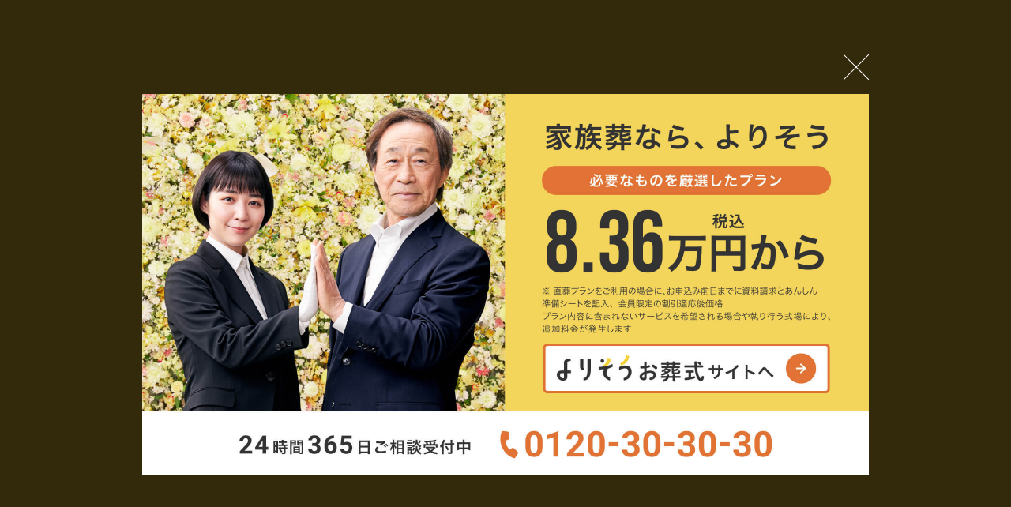

--- FILE ---
content_type: text/html; charset=UTF-8
request_url: https://www.yoriso.com/corp/
body_size: 21378
content:
<!doctype html>
<html lang="ja">

<head prefix="og: https://ogp.me/ns#">
	<!-- Google Tag Manager -->
	<script>
		(function(w, d, s, l, i) {
			w[l] = w[l] || [];
			w[l].push({
				'gtm.start': new Date().getTime(),
				event: 'gtm.js'
			});
			var f = d.getElementsByTagName(s)[0],
				j = d.createElement(s),
				dl = l != 'dataLayer' ? '&l=' + l : '';
			j.async = true;
			j.src =
				'https://www.googletagmanager.com/gtm.js?id=' + i + dl;
			f.parentNode.insertBefore(j, f);
		})(window, document, 'script', 'dataLayer', 'GTM-TZ5XSR');
	</script>
	<!-- End Google Tag Manager -->

	<meta charset="UTF-8">
	<meta http-equiv="X-UA-Compatible" content="IE=edge" /><script type="text/javascript">(window.NREUM||(NREUM={})).init={ajax:{deny_list:["bam.nr-data.net"]},feature_flags:["soft_nav"]};(window.NREUM||(NREUM={})).loader_config={licenseKey:"146e211b8f",applicationID:"88695206",browserID:"88695536"};;/*! For license information please see nr-loader-rum-1.308.0.min.js.LICENSE.txt */
(()=>{var e,t,r={163:(e,t,r)=>{"use strict";r.d(t,{j:()=>E});var n=r(384),i=r(1741);var a=r(2555);r(860).K7.genericEvents;const s="experimental.resources",o="register",c=e=>{if(!e||"string"!=typeof e)return!1;try{document.createDocumentFragment().querySelector(e)}catch{return!1}return!0};var d=r(2614),u=r(944),l=r(8122);const f="[data-nr-mask]",g=e=>(0,l.a)(e,(()=>{const e={feature_flags:[],experimental:{allow_registered_children:!1,resources:!1},mask_selector:"*",block_selector:"[data-nr-block]",mask_input_options:{color:!1,date:!1,"datetime-local":!1,email:!1,month:!1,number:!1,range:!1,search:!1,tel:!1,text:!1,time:!1,url:!1,week:!1,textarea:!1,select:!1,password:!0}};return{ajax:{deny_list:void 0,block_internal:!0,enabled:!0,autoStart:!0},api:{get allow_registered_children(){return e.feature_flags.includes(o)||e.experimental.allow_registered_children},set allow_registered_children(t){e.experimental.allow_registered_children=t},duplicate_registered_data:!1},browser_consent_mode:{enabled:!1},distributed_tracing:{enabled:void 0,exclude_newrelic_header:void 0,cors_use_newrelic_header:void 0,cors_use_tracecontext_headers:void 0,allowed_origins:void 0},get feature_flags(){return e.feature_flags},set feature_flags(t){e.feature_flags=t},generic_events:{enabled:!0,autoStart:!0},harvest:{interval:30},jserrors:{enabled:!0,autoStart:!0},logging:{enabled:!0,autoStart:!0},metrics:{enabled:!0,autoStart:!0},obfuscate:void 0,page_action:{enabled:!0},page_view_event:{enabled:!0,autoStart:!0},page_view_timing:{enabled:!0,autoStart:!0},performance:{capture_marks:!1,capture_measures:!1,capture_detail:!0,resources:{get enabled(){return e.feature_flags.includes(s)||e.experimental.resources},set enabled(t){e.experimental.resources=t},asset_types:[],first_party_domains:[],ignore_newrelic:!0}},privacy:{cookies_enabled:!0},proxy:{assets:void 0,beacon:void 0},session:{expiresMs:d.wk,inactiveMs:d.BB},session_replay:{autoStart:!0,enabled:!1,preload:!1,sampling_rate:10,error_sampling_rate:100,collect_fonts:!1,inline_images:!1,fix_stylesheets:!0,mask_all_inputs:!0,get mask_text_selector(){return e.mask_selector},set mask_text_selector(t){c(t)?e.mask_selector="".concat(t,",").concat(f):""===t||null===t?e.mask_selector=f:(0,u.R)(5,t)},get block_class(){return"nr-block"},get ignore_class(){return"nr-ignore"},get mask_text_class(){return"nr-mask"},get block_selector(){return e.block_selector},set block_selector(t){c(t)?e.block_selector+=",".concat(t):""!==t&&(0,u.R)(6,t)},get mask_input_options(){return e.mask_input_options},set mask_input_options(t){t&&"object"==typeof t?e.mask_input_options={...t,password:!0}:(0,u.R)(7,t)}},session_trace:{enabled:!0,autoStart:!0},soft_navigations:{enabled:!0,autoStart:!0},spa:{enabled:!0,autoStart:!0},ssl:void 0,user_actions:{enabled:!0,elementAttributes:["id","className","tagName","type"]}}})());var p=r(6154),m=r(9324);let h=0;const v={buildEnv:m.F3,distMethod:m.Xs,version:m.xv,originTime:p.WN},b={consented:!1},y={appMetadata:{},get consented(){return this.session?.state?.consent||b.consented},set consented(e){b.consented=e},customTransaction:void 0,denyList:void 0,disabled:!1,harvester:void 0,isolatedBacklog:!1,isRecording:!1,loaderType:void 0,maxBytes:3e4,obfuscator:void 0,onerror:void 0,ptid:void 0,releaseIds:{},session:void 0,timeKeeper:void 0,registeredEntities:[],jsAttributesMetadata:{bytes:0},get harvestCount(){return++h}},_=e=>{const t=(0,l.a)(e,y),r=Object.keys(v).reduce((e,t)=>(e[t]={value:v[t],writable:!1,configurable:!0,enumerable:!0},e),{});return Object.defineProperties(t,r)};var w=r(5701);const x=e=>{const t=e.startsWith("http");e+="/",r.p=t?e:"https://"+e};var R=r(7836),k=r(3241);const A={accountID:void 0,trustKey:void 0,agentID:void 0,licenseKey:void 0,applicationID:void 0,xpid:void 0},S=e=>(0,l.a)(e,A),T=new Set;function E(e,t={},r,s){let{init:o,info:c,loader_config:d,runtime:u={},exposed:l=!0}=t;if(!c){const e=(0,n.pV)();o=e.init,c=e.info,d=e.loader_config}e.init=g(o||{}),e.loader_config=S(d||{}),c.jsAttributes??={},p.bv&&(c.jsAttributes.isWorker=!0),e.info=(0,a.D)(c);const f=e.init,m=[c.beacon,c.errorBeacon];T.has(e.agentIdentifier)||(f.proxy.assets&&(x(f.proxy.assets),m.push(f.proxy.assets)),f.proxy.beacon&&m.push(f.proxy.beacon),e.beacons=[...m],function(e){const t=(0,n.pV)();Object.getOwnPropertyNames(i.W.prototype).forEach(r=>{const n=i.W.prototype[r];if("function"!=typeof n||"constructor"===n)return;let a=t[r];e[r]&&!1!==e.exposed&&"micro-agent"!==e.runtime?.loaderType&&(t[r]=(...t)=>{const n=e[r](...t);return a?a(...t):n})})}(e),(0,n.US)("activatedFeatures",w.B)),u.denyList=[...f.ajax.deny_list||[],...f.ajax.block_internal?m:[]],u.ptid=e.agentIdentifier,u.loaderType=r,e.runtime=_(u),T.has(e.agentIdentifier)||(e.ee=R.ee.get(e.agentIdentifier),e.exposed=l,(0,k.W)({agentIdentifier:e.agentIdentifier,drained:!!w.B?.[e.agentIdentifier],type:"lifecycle",name:"initialize",feature:void 0,data:e.config})),T.add(e.agentIdentifier)}},384:(e,t,r)=>{"use strict";r.d(t,{NT:()=>s,US:()=>u,Zm:()=>o,bQ:()=>d,dV:()=>c,pV:()=>l});var n=r(6154),i=r(1863),a=r(1910);const s={beacon:"bam.nr-data.net",errorBeacon:"bam.nr-data.net"};function o(){return n.gm.NREUM||(n.gm.NREUM={}),void 0===n.gm.newrelic&&(n.gm.newrelic=n.gm.NREUM),n.gm.NREUM}function c(){let e=o();return e.o||(e.o={ST:n.gm.setTimeout,SI:n.gm.setImmediate||n.gm.setInterval,CT:n.gm.clearTimeout,XHR:n.gm.XMLHttpRequest,REQ:n.gm.Request,EV:n.gm.Event,PR:n.gm.Promise,MO:n.gm.MutationObserver,FETCH:n.gm.fetch,WS:n.gm.WebSocket},(0,a.i)(...Object.values(e.o))),e}function d(e,t){let r=o();r.initializedAgents??={},t.initializedAt={ms:(0,i.t)(),date:new Date},r.initializedAgents[e]=t}function u(e,t){o()[e]=t}function l(){return function(){let e=o();const t=e.info||{};e.info={beacon:s.beacon,errorBeacon:s.errorBeacon,...t}}(),function(){let e=o();const t=e.init||{};e.init={...t}}(),c(),function(){let e=o();const t=e.loader_config||{};e.loader_config={...t}}(),o()}},782:(e,t,r)=>{"use strict";r.d(t,{T:()=>n});const n=r(860).K7.pageViewTiming},860:(e,t,r)=>{"use strict";r.d(t,{$J:()=>u,K7:()=>c,P3:()=>d,XX:()=>i,Yy:()=>o,df:()=>a,qY:()=>n,v4:()=>s});const n="events",i="jserrors",a="browser/blobs",s="rum",o="browser/logs",c={ajax:"ajax",genericEvents:"generic_events",jserrors:i,logging:"logging",metrics:"metrics",pageAction:"page_action",pageViewEvent:"page_view_event",pageViewTiming:"page_view_timing",sessionReplay:"session_replay",sessionTrace:"session_trace",softNav:"soft_navigations",spa:"spa"},d={[c.pageViewEvent]:1,[c.pageViewTiming]:2,[c.metrics]:3,[c.jserrors]:4,[c.spa]:5,[c.ajax]:6,[c.sessionTrace]:7,[c.softNav]:8,[c.sessionReplay]:9,[c.logging]:10,[c.genericEvents]:11},u={[c.pageViewEvent]:s,[c.pageViewTiming]:n,[c.ajax]:n,[c.spa]:n,[c.softNav]:n,[c.metrics]:i,[c.jserrors]:i,[c.sessionTrace]:a,[c.sessionReplay]:a,[c.logging]:o,[c.genericEvents]:"ins"}},944:(e,t,r)=>{"use strict";r.d(t,{R:()=>i});var n=r(3241);function i(e,t){"function"==typeof console.debug&&(console.debug("New Relic Warning: https://github.com/newrelic/newrelic-browser-agent/blob/main/docs/warning-codes.md#".concat(e),t),(0,n.W)({agentIdentifier:null,drained:null,type:"data",name:"warn",feature:"warn",data:{code:e,secondary:t}}))}},1687:(e,t,r)=>{"use strict";r.d(t,{Ak:()=>d,Ze:()=>f,x3:()=>u});var n=r(3241),i=r(7836),a=r(3606),s=r(860),o=r(2646);const c={};function d(e,t){const r={staged:!1,priority:s.P3[t]||0};l(e),c[e].get(t)||c[e].set(t,r)}function u(e,t){e&&c[e]&&(c[e].get(t)&&c[e].delete(t),p(e,t,!1),c[e].size&&g(e))}function l(e){if(!e)throw new Error("agentIdentifier required");c[e]||(c[e]=new Map)}function f(e="",t="feature",r=!1){if(l(e),!e||!c[e].get(t)||r)return p(e,t);c[e].get(t).staged=!0,g(e)}function g(e){const t=Array.from(c[e]);t.every(([e,t])=>t.staged)&&(t.sort((e,t)=>e[1].priority-t[1].priority),t.forEach(([t])=>{c[e].delete(t),p(e,t)}))}function p(e,t,r=!0){const s=e?i.ee.get(e):i.ee,c=a.i.handlers;if(!s.aborted&&s.backlog&&c){if((0,n.W)({agentIdentifier:e,type:"lifecycle",name:"drain",feature:t}),r){const e=s.backlog[t],r=c[t];if(r){for(let t=0;e&&t<e.length;++t)m(e[t],r);Object.entries(r).forEach(([e,t])=>{Object.values(t||{}).forEach(t=>{t[0]?.on&&t[0]?.context()instanceof o.y&&t[0].on(e,t[1])})})}}s.isolatedBacklog||delete c[t],s.backlog[t]=null,s.emit("drain-"+t,[])}}function m(e,t){var r=e[1];Object.values(t[r]||{}).forEach(t=>{var r=e[0];if(t[0]===r){var n=t[1],i=e[3],a=e[2];n.apply(i,a)}})}},1738:(e,t,r)=>{"use strict";r.d(t,{U:()=>g,Y:()=>f});var n=r(3241),i=r(9908),a=r(1863),s=r(944),o=r(5701),c=r(3969),d=r(8362),u=r(860),l=r(4261);function f(e,t,r,a){const f=a||r;!f||f[e]&&f[e]!==d.d.prototype[e]||(f[e]=function(){(0,i.p)(c.xV,["API/"+e+"/called"],void 0,u.K7.metrics,r.ee),(0,n.W)({agentIdentifier:r.agentIdentifier,drained:!!o.B?.[r.agentIdentifier],type:"data",name:"api",feature:l.Pl+e,data:{}});try{return t.apply(this,arguments)}catch(e){(0,s.R)(23,e)}})}function g(e,t,r,n,s){const o=e.info;null===r?delete o.jsAttributes[t]:o.jsAttributes[t]=r,(s||null===r)&&(0,i.p)(l.Pl+n,[(0,a.t)(),t,r],void 0,"session",e.ee)}},1741:(e,t,r)=>{"use strict";r.d(t,{W:()=>a});var n=r(944),i=r(4261);class a{#e(e,...t){if(this[e]!==a.prototype[e])return this[e](...t);(0,n.R)(35,e)}addPageAction(e,t){return this.#e(i.hG,e,t)}register(e){return this.#e(i.eY,e)}recordCustomEvent(e,t){return this.#e(i.fF,e,t)}setPageViewName(e,t){return this.#e(i.Fw,e,t)}setCustomAttribute(e,t,r){return this.#e(i.cD,e,t,r)}noticeError(e,t){return this.#e(i.o5,e,t)}setUserId(e,t=!1){return this.#e(i.Dl,e,t)}setApplicationVersion(e){return this.#e(i.nb,e)}setErrorHandler(e){return this.#e(i.bt,e)}addRelease(e,t){return this.#e(i.k6,e,t)}log(e,t){return this.#e(i.$9,e,t)}start(){return this.#e(i.d3)}finished(e){return this.#e(i.BL,e)}recordReplay(){return this.#e(i.CH)}pauseReplay(){return this.#e(i.Tb)}addToTrace(e){return this.#e(i.U2,e)}setCurrentRouteName(e){return this.#e(i.PA,e)}interaction(e){return this.#e(i.dT,e)}wrapLogger(e,t,r){return this.#e(i.Wb,e,t,r)}measure(e,t){return this.#e(i.V1,e,t)}consent(e){return this.#e(i.Pv,e)}}},1863:(e,t,r)=>{"use strict";function n(){return Math.floor(performance.now())}r.d(t,{t:()=>n})},1910:(e,t,r)=>{"use strict";r.d(t,{i:()=>a});var n=r(944);const i=new Map;function a(...e){return e.every(e=>{if(i.has(e))return i.get(e);const t="function"==typeof e?e.toString():"",r=t.includes("[native code]"),a=t.includes("nrWrapper");return r||a||(0,n.R)(64,e?.name||t),i.set(e,r),r})}},2555:(e,t,r)=>{"use strict";r.d(t,{D:()=>o,f:()=>s});var n=r(384),i=r(8122);const a={beacon:n.NT.beacon,errorBeacon:n.NT.errorBeacon,licenseKey:void 0,applicationID:void 0,sa:void 0,queueTime:void 0,applicationTime:void 0,ttGuid:void 0,user:void 0,account:void 0,product:void 0,extra:void 0,jsAttributes:{},userAttributes:void 0,atts:void 0,transactionName:void 0,tNamePlain:void 0};function s(e){try{return!!e.licenseKey&&!!e.errorBeacon&&!!e.applicationID}catch(e){return!1}}const o=e=>(0,i.a)(e,a)},2614:(e,t,r)=>{"use strict";r.d(t,{BB:()=>s,H3:()=>n,g:()=>d,iL:()=>c,tS:()=>o,uh:()=>i,wk:()=>a});const n="NRBA",i="SESSION",a=144e5,s=18e5,o={STARTED:"session-started",PAUSE:"session-pause",RESET:"session-reset",RESUME:"session-resume",UPDATE:"session-update"},c={SAME_TAB:"same-tab",CROSS_TAB:"cross-tab"},d={OFF:0,FULL:1,ERROR:2}},2646:(e,t,r)=>{"use strict";r.d(t,{y:()=>n});class n{constructor(e){this.contextId=e}}},2843:(e,t,r)=>{"use strict";r.d(t,{G:()=>a,u:()=>i});var n=r(3878);function i(e,t=!1,r,i){(0,n.DD)("visibilitychange",function(){if(t)return void("hidden"===document.visibilityState&&e());e(document.visibilityState)},r,i)}function a(e,t,r){(0,n.sp)("pagehide",e,t,r)}},3241:(e,t,r)=>{"use strict";r.d(t,{W:()=>a});var n=r(6154);const i="newrelic";function a(e={}){try{n.gm.dispatchEvent(new CustomEvent(i,{detail:e}))}catch(e){}}},3606:(e,t,r)=>{"use strict";r.d(t,{i:()=>a});var n=r(9908);a.on=s;var i=a.handlers={};function a(e,t,r,a){s(a||n.d,i,e,t,r)}function s(e,t,r,i,a){a||(a="feature"),e||(e=n.d);var s=t[a]=t[a]||{};(s[r]=s[r]||[]).push([e,i])}},3878:(e,t,r)=>{"use strict";function n(e,t){return{capture:e,passive:!1,signal:t}}function i(e,t,r=!1,i){window.addEventListener(e,t,n(r,i))}function a(e,t,r=!1,i){document.addEventListener(e,t,n(r,i))}r.d(t,{DD:()=>a,jT:()=>n,sp:()=>i})},3969:(e,t,r)=>{"use strict";r.d(t,{TZ:()=>n,XG:()=>o,rs:()=>i,xV:()=>s,z_:()=>a});const n=r(860).K7.metrics,i="sm",a="cm",s="storeSupportabilityMetrics",o="storeEventMetrics"},4234:(e,t,r)=>{"use strict";r.d(t,{W:()=>a});var n=r(7836),i=r(1687);class a{constructor(e,t){this.agentIdentifier=e,this.ee=n.ee.get(e),this.featureName=t,this.blocked=!1}deregisterDrain(){(0,i.x3)(this.agentIdentifier,this.featureName)}}},4261:(e,t,r)=>{"use strict";r.d(t,{$9:()=>d,BL:()=>o,CH:()=>g,Dl:()=>_,Fw:()=>y,PA:()=>h,Pl:()=>n,Pv:()=>k,Tb:()=>l,U2:()=>a,V1:()=>R,Wb:()=>x,bt:()=>b,cD:()=>v,d3:()=>w,dT:()=>c,eY:()=>p,fF:()=>f,hG:()=>i,k6:()=>s,nb:()=>m,o5:()=>u});const n="api-",i="addPageAction",a="addToTrace",s="addRelease",o="finished",c="interaction",d="log",u="noticeError",l="pauseReplay",f="recordCustomEvent",g="recordReplay",p="register",m="setApplicationVersion",h="setCurrentRouteName",v="setCustomAttribute",b="setErrorHandler",y="setPageViewName",_="setUserId",w="start",x="wrapLogger",R="measure",k="consent"},5289:(e,t,r)=>{"use strict";r.d(t,{GG:()=>s,Qr:()=>c,sB:()=>o});var n=r(3878),i=r(6389);function a(){return"undefined"==typeof document||"complete"===document.readyState}function s(e,t){if(a())return e();const r=(0,i.J)(e),s=setInterval(()=>{a()&&(clearInterval(s),r())},500);(0,n.sp)("load",r,t)}function o(e){if(a())return e();(0,n.DD)("DOMContentLoaded",e)}function c(e){if(a())return e();(0,n.sp)("popstate",e)}},5607:(e,t,r)=>{"use strict";r.d(t,{W:()=>n});const n=(0,r(9566).bz)()},5701:(e,t,r)=>{"use strict";r.d(t,{B:()=>a,t:()=>s});var n=r(3241);const i=new Set,a={};function s(e,t){const r=t.agentIdentifier;a[r]??={},e&&"object"==typeof e&&(i.has(r)||(t.ee.emit("rumresp",[e]),a[r]=e,i.add(r),(0,n.W)({agentIdentifier:r,loaded:!0,drained:!0,type:"lifecycle",name:"load",feature:void 0,data:e})))}},6154:(e,t,r)=>{"use strict";r.d(t,{OF:()=>c,RI:()=>i,WN:()=>u,bv:()=>a,eN:()=>l,gm:()=>s,mw:()=>o,sb:()=>d});var n=r(1863);const i="undefined"!=typeof window&&!!window.document,a="undefined"!=typeof WorkerGlobalScope&&("undefined"!=typeof self&&self instanceof WorkerGlobalScope&&self.navigator instanceof WorkerNavigator||"undefined"!=typeof globalThis&&globalThis instanceof WorkerGlobalScope&&globalThis.navigator instanceof WorkerNavigator),s=i?window:"undefined"!=typeof WorkerGlobalScope&&("undefined"!=typeof self&&self instanceof WorkerGlobalScope&&self||"undefined"!=typeof globalThis&&globalThis instanceof WorkerGlobalScope&&globalThis),o=Boolean("hidden"===s?.document?.visibilityState),c=/iPad|iPhone|iPod/.test(s.navigator?.userAgent),d=c&&"undefined"==typeof SharedWorker,u=((()=>{const e=s.navigator?.userAgent?.match(/Firefox[/\s](\d+\.\d+)/);Array.isArray(e)&&e.length>=2&&e[1]})(),Date.now()-(0,n.t)()),l=()=>"undefined"!=typeof PerformanceNavigationTiming&&s?.performance?.getEntriesByType("navigation")?.[0]?.responseStart},6389:(e,t,r)=>{"use strict";function n(e,t=500,r={}){const n=r?.leading||!1;let i;return(...r)=>{n&&void 0===i&&(e.apply(this,r),i=setTimeout(()=>{i=clearTimeout(i)},t)),n||(clearTimeout(i),i=setTimeout(()=>{e.apply(this,r)},t))}}function i(e){let t=!1;return(...r)=>{t||(t=!0,e.apply(this,r))}}r.d(t,{J:()=>i,s:()=>n})},6630:(e,t,r)=>{"use strict";r.d(t,{T:()=>n});const n=r(860).K7.pageViewEvent},7699:(e,t,r)=>{"use strict";r.d(t,{It:()=>a,KC:()=>o,No:()=>i,qh:()=>s});var n=r(860);const i=16e3,a=1e6,s="SESSION_ERROR",o={[n.K7.logging]:!0,[n.K7.genericEvents]:!1,[n.K7.jserrors]:!1,[n.K7.ajax]:!1}},7836:(e,t,r)=>{"use strict";r.d(t,{P:()=>o,ee:()=>c});var n=r(384),i=r(8990),a=r(2646),s=r(5607);const o="nr@context:".concat(s.W),c=function e(t,r){var n={},s={},u={},l=!1;try{l=16===r.length&&d.initializedAgents?.[r]?.runtime.isolatedBacklog}catch(e){}var f={on:p,addEventListener:p,removeEventListener:function(e,t){var r=n[e];if(!r)return;for(var i=0;i<r.length;i++)r[i]===t&&r.splice(i,1)},emit:function(e,r,n,i,a){!1!==a&&(a=!0);if(c.aborted&&!i)return;t&&a&&t.emit(e,r,n);var o=g(n);m(e).forEach(e=>{e.apply(o,r)});var d=v()[s[e]];d&&d.push([f,e,r,o]);return o},get:h,listeners:m,context:g,buffer:function(e,t){const r=v();if(t=t||"feature",f.aborted)return;Object.entries(e||{}).forEach(([e,n])=>{s[n]=t,t in r||(r[t]=[])})},abort:function(){f._aborted=!0,Object.keys(f.backlog).forEach(e=>{delete f.backlog[e]})},isBuffering:function(e){return!!v()[s[e]]},debugId:r,backlog:l?{}:t&&"object"==typeof t.backlog?t.backlog:{},isolatedBacklog:l};return Object.defineProperty(f,"aborted",{get:()=>{let e=f._aborted||!1;return e||(t&&(e=t.aborted),e)}}),f;function g(e){return e&&e instanceof a.y?e:e?(0,i.I)(e,o,()=>new a.y(o)):new a.y(o)}function p(e,t){n[e]=m(e).concat(t)}function m(e){return n[e]||[]}function h(t){return u[t]=u[t]||e(f,t)}function v(){return f.backlog}}(void 0,"globalEE"),d=(0,n.Zm)();d.ee||(d.ee=c)},8122:(e,t,r)=>{"use strict";r.d(t,{a:()=>i});var n=r(944);function i(e,t){try{if(!e||"object"!=typeof e)return(0,n.R)(3);if(!t||"object"!=typeof t)return(0,n.R)(4);const r=Object.create(Object.getPrototypeOf(t),Object.getOwnPropertyDescriptors(t)),a=0===Object.keys(r).length?e:r;for(let s in a)if(void 0!==e[s])try{if(null===e[s]){r[s]=null;continue}Array.isArray(e[s])&&Array.isArray(t[s])?r[s]=Array.from(new Set([...e[s],...t[s]])):"object"==typeof e[s]&&"object"==typeof t[s]?r[s]=i(e[s],t[s]):r[s]=e[s]}catch(e){r[s]||(0,n.R)(1,e)}return r}catch(e){(0,n.R)(2,e)}}},8362:(e,t,r)=>{"use strict";r.d(t,{d:()=>a});var n=r(9566),i=r(1741);class a extends i.W{agentIdentifier=(0,n.LA)(16)}},8374:(e,t,r)=>{r.nc=(()=>{try{return document?.currentScript?.nonce}catch(e){}return""})()},8990:(e,t,r)=>{"use strict";r.d(t,{I:()=>i});var n=Object.prototype.hasOwnProperty;function i(e,t,r){if(n.call(e,t))return e[t];var i=r();if(Object.defineProperty&&Object.keys)try{return Object.defineProperty(e,t,{value:i,writable:!0,enumerable:!1}),i}catch(e){}return e[t]=i,i}},9324:(e,t,r)=>{"use strict";r.d(t,{F3:()=>i,Xs:()=>a,xv:()=>n});const n="1.308.0",i="PROD",a="CDN"},9566:(e,t,r)=>{"use strict";r.d(t,{LA:()=>o,bz:()=>s});var n=r(6154);const i="xxxxxxxx-xxxx-4xxx-yxxx-xxxxxxxxxxxx";function a(e,t){return e?15&e[t]:16*Math.random()|0}function s(){const e=n.gm?.crypto||n.gm?.msCrypto;let t,r=0;return e&&e.getRandomValues&&(t=e.getRandomValues(new Uint8Array(30))),i.split("").map(e=>"x"===e?a(t,r++).toString(16):"y"===e?(3&a()|8).toString(16):e).join("")}function o(e){const t=n.gm?.crypto||n.gm?.msCrypto;let r,i=0;t&&t.getRandomValues&&(r=t.getRandomValues(new Uint8Array(e)));const s=[];for(var o=0;o<e;o++)s.push(a(r,i++).toString(16));return s.join("")}},9908:(e,t,r)=>{"use strict";r.d(t,{d:()=>n,p:()=>i});var n=r(7836).ee.get("handle");function i(e,t,r,i,a){a?(a.buffer([e],i),a.emit(e,t,r)):(n.buffer([e],i),n.emit(e,t,r))}}},n={};function i(e){var t=n[e];if(void 0!==t)return t.exports;var a=n[e]={exports:{}};return r[e](a,a.exports,i),a.exports}i.m=r,i.d=(e,t)=>{for(var r in t)i.o(t,r)&&!i.o(e,r)&&Object.defineProperty(e,r,{enumerable:!0,get:t[r]})},i.f={},i.e=e=>Promise.all(Object.keys(i.f).reduce((t,r)=>(i.f[r](e,t),t),[])),i.u=e=>"nr-rum-1.308.0.min.js",i.o=(e,t)=>Object.prototype.hasOwnProperty.call(e,t),e={},t="NRBA-1.308.0.PROD:",i.l=(r,n,a,s)=>{if(e[r])e[r].push(n);else{var o,c;if(void 0!==a)for(var d=document.getElementsByTagName("script"),u=0;u<d.length;u++){var l=d[u];if(l.getAttribute("src")==r||l.getAttribute("data-webpack")==t+a){o=l;break}}if(!o){c=!0;var f={296:"sha512-+MIMDsOcckGXa1EdWHqFNv7P+JUkd5kQwCBr3KE6uCvnsBNUrdSt4a/3/L4j4TxtnaMNjHpza2/erNQbpacJQA=="};(o=document.createElement("script")).charset="utf-8",i.nc&&o.setAttribute("nonce",i.nc),o.setAttribute("data-webpack",t+a),o.src=r,0!==o.src.indexOf(window.location.origin+"/")&&(o.crossOrigin="anonymous"),f[s]&&(o.integrity=f[s])}e[r]=[n];var g=(t,n)=>{o.onerror=o.onload=null,clearTimeout(p);var i=e[r];if(delete e[r],o.parentNode&&o.parentNode.removeChild(o),i&&i.forEach(e=>e(n)),t)return t(n)},p=setTimeout(g.bind(null,void 0,{type:"timeout",target:o}),12e4);o.onerror=g.bind(null,o.onerror),o.onload=g.bind(null,o.onload),c&&document.head.appendChild(o)}},i.r=e=>{"undefined"!=typeof Symbol&&Symbol.toStringTag&&Object.defineProperty(e,Symbol.toStringTag,{value:"Module"}),Object.defineProperty(e,"__esModule",{value:!0})},i.p="https://js-agent.newrelic.com/",(()=>{var e={374:0,840:0};i.f.j=(t,r)=>{var n=i.o(e,t)?e[t]:void 0;if(0!==n)if(n)r.push(n[2]);else{var a=new Promise((r,i)=>n=e[t]=[r,i]);r.push(n[2]=a);var s=i.p+i.u(t),o=new Error;i.l(s,r=>{if(i.o(e,t)&&(0!==(n=e[t])&&(e[t]=void 0),n)){var a=r&&("load"===r.type?"missing":r.type),s=r&&r.target&&r.target.src;o.message="Loading chunk "+t+" failed: ("+a+": "+s+")",o.name="ChunkLoadError",o.type=a,o.request=s,n[1](o)}},"chunk-"+t,t)}};var t=(t,r)=>{var n,a,[s,o,c]=r,d=0;if(s.some(t=>0!==e[t])){for(n in o)i.o(o,n)&&(i.m[n]=o[n]);if(c)c(i)}for(t&&t(r);d<s.length;d++)a=s[d],i.o(e,a)&&e[a]&&e[a][0](),e[a]=0},r=self["webpackChunk:NRBA-1.308.0.PROD"]=self["webpackChunk:NRBA-1.308.0.PROD"]||[];r.forEach(t.bind(null,0)),r.push=t.bind(null,r.push.bind(r))})(),(()=>{"use strict";i(8374);var e=i(8362),t=i(860);const r=Object.values(t.K7);var n=i(163);var a=i(9908),s=i(1863),o=i(4261),c=i(1738);var d=i(1687),u=i(4234),l=i(5289),f=i(6154),g=i(944),p=i(384);const m=e=>f.RI&&!0===e?.privacy.cookies_enabled;function h(e){return!!(0,p.dV)().o.MO&&m(e)&&!0===e?.session_trace.enabled}var v=i(6389),b=i(7699);class y extends u.W{constructor(e,t){super(e.agentIdentifier,t),this.agentRef=e,this.abortHandler=void 0,this.featAggregate=void 0,this.loadedSuccessfully=void 0,this.onAggregateImported=new Promise(e=>{this.loadedSuccessfully=e}),this.deferred=Promise.resolve(),!1===e.init[this.featureName].autoStart?this.deferred=new Promise((t,r)=>{this.ee.on("manual-start-all",(0,v.J)(()=>{(0,d.Ak)(e.agentIdentifier,this.featureName),t()}))}):(0,d.Ak)(e.agentIdentifier,t)}importAggregator(e,t,r={}){if(this.featAggregate)return;const n=async()=>{let n;await this.deferred;try{if(m(e.init)){const{setupAgentSession:t}=await i.e(296).then(i.bind(i,3305));n=t(e)}}catch(e){(0,g.R)(20,e),this.ee.emit("internal-error",[e]),(0,a.p)(b.qh,[e],void 0,this.featureName,this.ee)}try{if(!this.#t(this.featureName,n,e.init))return(0,d.Ze)(this.agentIdentifier,this.featureName),void this.loadedSuccessfully(!1);const{Aggregate:i}=await t();this.featAggregate=new i(e,r),e.runtime.harvester.initializedAggregates.push(this.featAggregate),this.loadedSuccessfully(!0)}catch(e){(0,g.R)(34,e),this.abortHandler?.(),(0,d.Ze)(this.agentIdentifier,this.featureName,!0),this.loadedSuccessfully(!1),this.ee&&this.ee.abort()}};f.RI?(0,l.GG)(()=>n(),!0):n()}#t(e,r,n){if(this.blocked)return!1;switch(e){case t.K7.sessionReplay:return h(n)&&!!r;case t.K7.sessionTrace:return!!r;default:return!0}}}var _=i(6630),w=i(2614),x=i(3241);class R extends y{static featureName=_.T;constructor(e){var t;super(e,_.T),this.setupInspectionEvents(e.agentIdentifier),t=e,(0,c.Y)(o.Fw,function(e,r){"string"==typeof e&&("/"!==e.charAt(0)&&(e="/"+e),t.runtime.customTransaction=(r||"http://custom.transaction")+e,(0,a.p)(o.Pl+o.Fw,[(0,s.t)()],void 0,void 0,t.ee))},t),this.importAggregator(e,()=>i.e(296).then(i.bind(i,3943)))}setupInspectionEvents(e){const t=(t,r)=>{t&&(0,x.W)({agentIdentifier:e,timeStamp:t.timeStamp,loaded:"complete"===t.target.readyState,type:"window",name:r,data:t.target.location+""})};(0,l.sB)(e=>{t(e,"DOMContentLoaded")}),(0,l.GG)(e=>{t(e,"load")}),(0,l.Qr)(e=>{t(e,"navigate")}),this.ee.on(w.tS.UPDATE,(t,r)=>{(0,x.W)({agentIdentifier:e,type:"lifecycle",name:"session",data:r})})}}class k extends e.d{constructor(e){var t;(super(),f.gm)?(this.features={},(0,p.bQ)(this.agentIdentifier,this),this.desiredFeatures=new Set(e.features||[]),this.desiredFeatures.add(R),(0,n.j)(this,e,e.loaderType||"agent"),t=this,(0,c.Y)(o.cD,function(e,r,n=!1){if("string"==typeof e){if(["string","number","boolean"].includes(typeof r)||null===r)return(0,c.U)(t,e,r,o.cD,n);(0,g.R)(40,typeof r)}else(0,g.R)(39,typeof e)},t),function(e){(0,c.Y)(o.Dl,function(t,r=!1){if("string"!=typeof t&&null!==t)return void(0,g.R)(41,typeof t);const n=e.info.jsAttributes["enduser.id"];r&&null!=n&&n!==t?(0,a.p)(o.Pl+"setUserIdAndResetSession",[t],void 0,"session",e.ee):(0,c.U)(e,"enduser.id",t,o.Dl,!0)},e)}(this),function(e){(0,c.Y)(o.nb,function(t){if("string"==typeof t||null===t)return(0,c.U)(e,"application.version",t,o.nb,!1);(0,g.R)(42,typeof t)},e)}(this),function(e){(0,c.Y)(o.d3,function(){e.ee.emit("manual-start-all")},e)}(this),function(e){(0,c.Y)(o.Pv,function(t=!0){if("boolean"==typeof t){if((0,a.p)(o.Pl+o.Pv,[t],void 0,"session",e.ee),e.runtime.consented=t,t){const t=e.features.page_view_event;t.onAggregateImported.then(e=>{const r=t.featAggregate;e&&!r.sentRum&&r.sendRum()})}}else(0,g.R)(65,typeof t)},e)}(this),this.run()):(0,g.R)(21)}get config(){return{info:this.info,init:this.init,loader_config:this.loader_config,runtime:this.runtime}}get api(){return this}run(){try{const e=function(e){const t={};return r.forEach(r=>{t[r]=!!e[r]?.enabled}),t}(this.init),n=[...this.desiredFeatures];n.sort((e,r)=>t.P3[e.featureName]-t.P3[r.featureName]),n.forEach(r=>{if(!e[r.featureName]&&r.featureName!==t.K7.pageViewEvent)return;if(r.featureName===t.K7.spa)return void(0,g.R)(67);const n=function(e){switch(e){case t.K7.ajax:return[t.K7.jserrors];case t.K7.sessionTrace:return[t.K7.ajax,t.K7.pageViewEvent];case t.K7.sessionReplay:return[t.K7.sessionTrace];case t.K7.pageViewTiming:return[t.K7.pageViewEvent];default:return[]}}(r.featureName).filter(e=>!(e in this.features));n.length>0&&(0,g.R)(36,{targetFeature:r.featureName,missingDependencies:n}),this.features[r.featureName]=new r(this)})}catch(e){(0,g.R)(22,e);for(const e in this.features)this.features[e].abortHandler?.();const t=(0,p.Zm)();delete t.initializedAgents[this.agentIdentifier]?.features,delete this.sharedAggregator;return t.ee.get(this.agentIdentifier).abort(),!1}}}var A=i(2843),S=i(782);class T extends y{static featureName=S.T;constructor(e){super(e,S.T),f.RI&&((0,A.u)(()=>(0,a.p)("docHidden",[(0,s.t)()],void 0,S.T,this.ee),!0),(0,A.G)(()=>(0,a.p)("winPagehide",[(0,s.t)()],void 0,S.T,this.ee)),this.importAggregator(e,()=>i.e(296).then(i.bind(i,2117))))}}var E=i(3969);class I extends y{static featureName=E.TZ;constructor(e){super(e,E.TZ),f.RI&&document.addEventListener("securitypolicyviolation",e=>{(0,a.p)(E.xV,["Generic/CSPViolation/Detected"],void 0,this.featureName,this.ee)}),this.importAggregator(e,()=>i.e(296).then(i.bind(i,9623)))}}new k({features:[R,T,I],loaderType:"lite"})})()})();</script>
	<meta name="viewport" content="width=device-width, initial-scale=1">

	<!--start:URL情報-->
	<meta name="description" content="お葬式やご供養を始めとするライフエンディング領域のプラットフォーム化を通じて社会に安心と新たな価値を提供します。">
	<title>株式会社よりそう</title>
	<!-- OGP -->
	        <meta property="og:title" content="株式会社よりそう" />
        <meta property="og:url" content="/corp/" />
        <meta property="og:description" content="お葬式やご供養を始めとするライフエンディング領域のプラットフォーム化を通じて社会に安心と新たな価値を提供します。" />
        <meta property="og:site_name" content="株式会社よりそう" />
        <meta name="thumbnail" content="/corp/wp-content/themes/yoriso-wp-theme/resources/images/common/yoriso_logo.png" />
        <!--
        <PageMap>
            <DataObject type="thumbnail">
                <Attribute name="src" value="/corp/wp-content/themes/yoriso-wp-theme/resources/images/common/yoriso_logo.png"/>
                <Attribute name="width" value="150"/>
                <Attribute name="height" value="150"/>
            </DataObject>
        </PageMap>
        -->
                        <meta property="og:image" content="/corp/wp-content/themes/yoriso-wp-theme/resources/images/common/ogp.png" />
                        <meta property="og:type" content="website" />
        <meta name="twitter:card" content="">
        <meta name="twitter:site" content="summary_large_image">
        <meta property="og:locale" content="ja_JP">
        	<!-- FAVICON -->
	<link rel="shortcut icon" href="/corp/wp-content/themes/yoriso-wp-theme/resources/images/common/favicon.ico">

	<link rel="profile" href="https://gmpg.org/xfn/11">
	<!-- フォント -->
	<link rel="preconnect" href="https://fonts.gstatic.com" />
	<link href="https://fonts.googleapis.com/css2?family=Montserrat:wght@700&family=Noto+Sans+JP:wght@400;700&display=swap" rel="stylesheet" />
	<link rel="stylesheet" href="https://use.typekit.net/tqu2wud.css" />

		
<!-- All in One SEO Pack 2.3.11.4 by Michael Torbert of Semper Fi Web Design[-1,-1] -->
<link rel="canonical" href="/corp/" />
<!-- /all in one seo pack -->
<link rel='dns-prefetch' href='//www.yoriso.com' />
<link rel='dns-prefetch' href='//s.w.org' />
<link rel="alternate" type="application/rss+xml" title="株式会社よりそう &raquo; フィード" href="/corp/feed/" />
<link rel="alternate" type="application/rss+xml" title="株式会社よりそう &raquo; コメントフィード" href="/corp/comments/feed/" />
		<script type="text/javascript">
			window._wpemojiSettings = {"baseUrl":"https:\/\/s.w.org\/images\/core\/emoji\/2.3\/72x72\/","ext":".png","svgUrl":"https:\/\/s.w.org\/images\/core\/emoji\/2.3\/svg\/","svgExt":".svg","source":{"concatemoji":"https:\/\/www.yoriso.com\/corp\/wp-includes\/js\/wp-emoji-release.min.js?ver=4.9.1"}};
			!function(a,b,c){function d(a,b){var c=String.fromCharCode;l.clearRect(0,0,k.width,k.height),l.fillText(c.apply(this,a),0,0);var d=k.toDataURL();l.clearRect(0,0,k.width,k.height),l.fillText(c.apply(this,b),0,0);var e=k.toDataURL();return d===e}function e(a){var b;if(!l||!l.fillText)return!1;switch(l.textBaseline="top",l.font="600 32px Arial",a){case"flag":return!(b=d([55356,56826,55356,56819],[55356,56826,8203,55356,56819]))&&(b=d([55356,57332,56128,56423,56128,56418,56128,56421,56128,56430,56128,56423,56128,56447],[55356,57332,8203,56128,56423,8203,56128,56418,8203,56128,56421,8203,56128,56430,8203,56128,56423,8203,56128,56447]),!b);case"emoji":return b=d([55358,56794,8205,9794,65039],[55358,56794,8203,9794,65039]),!b}return!1}function f(a){var c=b.createElement("script");c.src=a,c.defer=c.type="text/javascript",b.getElementsByTagName("head")[0].appendChild(c)}var g,h,i,j,k=b.createElement("canvas"),l=k.getContext&&k.getContext("2d");for(j=Array("flag","emoji"),c.supports={everything:!0,everythingExceptFlag:!0},i=0;i<j.length;i++)c.supports[j[i]]=e(j[i]),c.supports.everything=c.supports.everything&&c.supports[j[i]],"flag"!==j[i]&&(c.supports.everythingExceptFlag=c.supports.everythingExceptFlag&&c.supports[j[i]]);c.supports.everythingExceptFlag=c.supports.everythingExceptFlag&&!c.supports.flag,c.DOMReady=!1,c.readyCallback=function(){c.DOMReady=!0},c.supports.everything||(h=function(){c.readyCallback()},b.addEventListener?(b.addEventListener("DOMContentLoaded",h,!1),a.addEventListener("load",h,!1)):(a.attachEvent("onload",h),b.attachEvent("onreadystatechange",function(){"complete"===b.readyState&&c.readyCallback()})),g=c.source||{},g.concatemoji?f(g.concatemoji):g.wpemoji&&g.twemoji&&(f(g.twemoji),f(g.wpemoji)))}(window,document,window._wpemojiSettings);
		</script>
		<style type="text/css">
img.wp-smiley,
img.emoji {
	display: inline !important;
	border: none !important;
	box-shadow: none !important;
	height: 1em !important;
	width: 1em !important;
	margin: 0 .07em !important;
	vertical-align: -0.1em !important;
	background: none !important;
	padding: 0 !important;
}
</style>
<link rel='stylesheet' id='contact-form-7-css'  href='/corp/wp-content/plugins/contact-form-7/includes/css/styles.css?ver=4.6.1' type='text/css' media='all' />
<link rel='stylesheet' id='wp-pagenavi-css'  href='/corp/wp-content/plugins/wp-pagenavi/pagenavi-css.css?ver=2.70' type='text/css' media='all' />
<link rel='stylesheet' id='yoriso-wp-theme-page-style-css'  href='/corp/wp-content/themes/yoriso-wp-theme/resources/styles/pages/index.css?ver=1.1.0' type='text/css' media='all' />
<script type='text/javascript' src='/corp/wp-includes/js/jquery/jquery.js?ver=1.12.4'></script>
<script type='text/javascript' src='/corp/wp-includes/js/jquery/jquery-migrate.min.js?ver=1.4.1'></script>
<link rel='https://api.w.org/' href='/corp/wp-json/' />
<link rel="EditURI" type="application/rsd+xml" title="RSD" href="/corp/xmlrpc.php?rsd" />
<link rel="wlwmanifest" type="application/wlwmanifest+xml" href="/corp/wp-includes/wlwmanifest.xml" /> 
<meta name="generator" content="WordPress 4.9.1" />
<link rel='shortlink' href='/corp/' />
<link rel="alternate" type="application/json+oembed" href="/corp/wp-json/oembed/1.0/embed?url=https%3A%2F%2Fwww.yoriso.com%2Fcorp%2F" />
<link rel="alternate" type="text/xml+oembed" href="/corp/wp-json/oembed/1.0/embed?url=https%3A%2F%2Fwww.yoriso.com%2Fcorp%2F&#038;format=xml" />
		<style type="text/css">.recentcomments a{display:inline !important;padding:0 !important;margin:0 !important;}</style>
		<link rel="icon" href="https://cdn.yoriso.com/corp/wp-content/uploads/2021/07/05143626/cropped-favicon-2-32x32.png" sizes="32x32" />
<link rel="icon" href="https://cdn.yoriso.com/corp/wp-content/uploads/2021/07/05143626/cropped-favicon-2-192x192.png" sizes="192x192" />
<link rel="apple-touch-icon-precomposed" href="https://cdn.yoriso.com/corp/wp-content/uploads/2021/07/05143626/cropped-favicon-2-180x180.png" />
<meta name="msapplication-TileImage" content="https://cdn.yoriso.com/corp/wp-content/uploads/2021/07/05143626/cropped-favicon-2-270x270.png" />
</head>

<body>

	<!-- Google Tag Manager (noscript) -->
	<noscript><iframe src="https://www.googletagmanager.com/ns.html?id=GTM-TZ5XSR" height="0" width="0" style="display:none;visibility:hidden"></iframe></noscript>
	<!-- End Google Tag Manager (noscript) -->

			<!-- Loading -->
		<div class="loading js-loading">
			<img src="/corp/wp-content/themes/yoriso-wp-theme/resources/images/common/common-logo-white.svg" alt="ロゴ" class="loading-logo js-loading-logo">
		</div>
	<!--PC-->
<div class="PcModal">
    <div class="PcModal__Inner">
        <a href="/sogi/?noreplace" target="_blank">
            <img src="/corp/wp-content/themes/yoriso-wp-theme/resources/images/common/banner/banner_top_01_pc.jpg?20260115045812" class="PcModal-Img" alt="">
        </a>
        <button type="button" class="PcModal-CloseBtn">
            <span class="PcModal-CloseBtn-Line1"></span>
            <span class="PcModal-CloseBtn-Line2"></span>
        </button>
    </div>
</div>
<!--/PC-->
<!--SP-->
<div class="SpModal">
    <div class="SpModal__Inner">
        <a href="/sogi/?noreplace" target="_blank">
            <img src="/corp/wp-content/themes/yoriso-wp-theme/resources/images/common/banner/banner_top_01_sp.jpg?20260115045812" class="SpModal-Img" alt="">
        </a>
        <button type="button" class="SpModal-CloseBtn">
            <span class="SpModal-CloseBtn-Line1"></span>
            <span class="SpModal-CloseBtn-Line2"></span>
        </button>
    </div>
</div>
<!--/SP-->
<div class="FixedBanner">
    <button type="button" class="FixedBanner-CloseBtn">
        <img src="/corp/wp-content/themes/yoriso-wp-theme/resources/images/common/banner/close-btn.svg"  alt="">
    </button>
    <a href="/sogi/?noreplace" target="_blank" class="FixedBanner-Link">
        <img src="/corp/wp-content/themes/yoriso-wp-theme/resources/images/common/banner/banner_fix_01_pc.png?20250219" class="FixedBanner-PcImg" alt="">
        <img src="/corp/wp-content/themes/yoriso-wp-theme/resources/images/common/banner/banner_fix_01_sp.png?20250219" class="FixedBanner-SpImg" alt="">
    </a>
</div>
<!-- header -->
	<header class="header is-hidden">
			<div class="header-container">
			<p class="header-container-logo">
				<a href="/corp/" class="header-container-logo-link">
					<img src="/corp/wp-content/themes/yoriso-wp-theme/resources/images/common/common-logo.svg" alt="ロゴ" class="header-container-logo-link-img" />
				</a>
			</p>
			<nav class="header-container-globalNav">
				<ul class="header-container-globalNav-list">
					<li class="header-container-globalNav-list-item">
						<a href="/corp/about/" class="header-container-globalNav-list-item-link">よりそうとは</a>
					</li>
					<li class="header-container-globalNav-list-item">
						<a href="/corp/service/" class="header-container-globalNav-list-item-link">事業概要</a>
					</li>
					<li class="header-container-globalNav-list-item">
						<a href="/corp/company/" class="header-container-globalNav-list-item-link">会社概要</a>
					</li>
					<li class="header-container-globalNav-list-item">
						<a href="/corp/news/" class="header-container-globalNav-list-item-link">お知らせ</a>
					</li>
					<li class="header-container-globalNav-list-item">
						<a href="/corp/recruit/" target="_blank" class="header-container-globalNav-list-item-link">採用情報
							<img class="header-container-globalNav-list-item-link-recruitIcon" src="/corp/wp-content/themes/yoriso-wp-theme/resources/images/common/common-link-icon-bold.svg" alt=""></a>
					</li>
					<li class="header-container-globalNav-list-item">
						<a href="/corp/contact/" class="header-container-globalNav-list-item-link">お問合せ</a>
					</li>
				</ul>
			</nav>
			<button class="header-container-toggleBtn js-toggleBtn" data-en="MENU">
				<span class="header-container-toggleBtn-line"></span>
			</button>
		</div>
		<nav class="header-drawer js-drawer">
			<div class="header-drawer-spBg"></div>
			<div class="header-drawer-container">
				<ul class="header-drawer-container-list">
					<li class="header-drawer-container-list-item">
						<a href="/corp/about/" class="header-drawer-container-list-item-link">よりそうとは</a>
					</li>
					<li class="header-drawer-container-list-item">
						<a href="/corp/service/" class="header-drawer-container-list-item-link">事業概要</a>
					</li>
					<li class="header-drawer-container-list-item">
						<a href="/corp/company/" class="header-drawer-container-list-item-link">会社概要</a>
					</li>
					<li class="header-drawer-container-list-item">
						<a href="/corp/news/" class="header-drawer-container-list-item-link">お知らせ</a>
					</li>
					<li class="header-drawer-container-list-item">
						<a href="/corp/recruit/" target="_blank" class="header-drawer-container-list-item-link">
							採用情報
							<img class="header-drawer-container-list-item-link-icon" src="/corp/wp-content/themes/yoriso-wp-theme/resources/images/common/common-link-icon-bold.svg" alt="">
						</a>
					</li>
					<li class="header-drawer-container-list-item">
						<a href="/corp/contact/" class="header-drawer-container-list-item-link">お問合せ</a>
					</li>
				</ul>
			</div>
		</nav>
		</header>
		<!-- /header -->
    <!-- main -->
    <main>
        <div class="border-top"></div>
        <div class="border-right"></div>
        <div class="border-bottom"></div>
        <div class="border-left"></div>
        <!-- Fv Section -->
        <section class="top-fv">
            <div class="top-fv-bg">
                <img
                    src="/corp/wp-content/themes/yoriso-wp-theme/resources/images/pages/top/2x/top-fv.png"
                    alt=""
                    class="top-fv-bg-img js-infinite-scroll"
                />
                <img
                    src="/corp/wp-content/themes/yoriso-wp-theme/resources/images/pages/top/2x/top-fv.png"
                    alt=""
                    class="top-fv-bg-img js-infinite-scroll"
                />
            </div>
        </section>

        <!-- Intro Section -->
        <section class="top-intro">
            <div class="top-intro-container js-fixScrollWrapper">
                <img
                    id="top-catch"
                    src="/corp/wp-content/themes/yoriso-wp-theme/resources/images/common/common-copy@2x.png"
                    alt="よりそう力で世界を変える"
                    class="top-intro-container-img js-fixScroll is-hidden"
                />
                <div class="top-intro-container-box js-fadein">
                    <p class="top-intro-container-box-text">
                        "よりそう”とは、相手の悲しみや課題を受け止め、よりよい一歩を踏み出すサポートをすること。
                        <br/>
                        悲しみや課題は人の数だけ起こります。私たちは「社会に、お客様によりそい、誰もが自分らしい選択ができる世界をつくること」をミッションに掲げています。
                        <br/>
                        一人ひとりの目線に立ち、よりそう心とテクノロジーを融合させながら、より良い世界に変えていきます。
                    </p>
                </div>
                <div class="top-intro-container-linkWrapper js-fadein">
                    <a class="top-intro-container-link" href="/corp/about/">
              <span class="top-intro-container-link-text">View More</span
              ><span class="top-intro-container-link-shape">
								<span class="top-intro-container-link-shape-iconWrapper">
									<img
                                        class="top-intro-container-link-shape-icon js-svg"
                                        src="/corp/wp-content/themes/yoriso-wp-theme/resources/images/common/common-arrowRight.svg"
                                    />
									<img
                                        class="top-intro-container-link-shape-icon js-svg"
                                        src="/corp/wp-content/themes/yoriso-wp-theme/resources/images/common/common-arrowRight.svg"
                                    />
								</span>
              </span>
                    </a>
                </div>
            </div>
        </section>

        <!-- Service Section -->
        <section class="top-service">
            <div class="top-service-container js-fadein">
                <div class="top-service-container-contents">
                    <div class="top-service-container-contents-primary">
                        <img
                            src="/corp/wp-content/themes/yoriso-wp-theme/resources/images/common/common-mock@2x.png"
                            alt=""
                            class="top-service-container-contents-primary-img"
                        />
                        <div class="top-service-container-contents-primary-linkWrapper">
                            <a class="top-service-container-contents-primary-link"
                               href="/corp/service/">
                  <span class="top-service-container-contents-primary-link-text"
                  >View More</span
                  ><span
                                    class="top-service-container-contents-primary-link-shape"
                                >
											<span class="top-service-container-contents-primary-link-shape-iconWrapper">
													<img
                                                        class="top-service-container-contents-primary-link-shape-icon js-svg"
                                                        src="/corp/wp-content/themes/yoriso-wp-theme/resources/images/common/common-arrowRight.svg"
                                                    />
													<img
                                                        class="top-service-container-contents-primary-link-shape-icon js-svg"
                                                        src="/corp/wp-content/themes/yoriso-wp-theme/resources/images/common/common-arrowRight.svg"
                                                    />
										</span>
                  </span>
                            </a>
                        </div>
                    </div>
                    <div class="top-service-container-contents-secondary">
                        <h2
                            class="top-service-container-contents-secondary-heading"
                            data-en="Service"
                        >
                            事業概要
                        </h2>
                        <p class="top-service-container-contents-secondary-copy">
                            社会によりそう
                            <br/>
                            ライフエンディング
                            <br/>
                            プラットフォームの創出
                        </p>
                        <p class="top-service-container-contents-secondary-sentense">
                            人間が人生で一番悲しみを感じる瞬間は、大切な方とのお別れのタイミングだといいます。IT技術の進展や生活様式の変化により、生活が従来と異なる方向に進んだとしても、大切な方とのお別れに悲しみや不安が伴うことには変わりありません。私たちは、テクノロジーに真心を込めたサービス提供で一人ひとりの悲しみや不安によりそい、お別れにまつわるライフエンディング領域の課題を解決していきます。
                        </p>
                    </div>
                </div>
            </div>
        </section>

        <!-- Profile Section -->
        <section class="top-profile">
            <div class="top-profile-container js-fadein">
                <div class="top-profile-container-primary">
                    <h2 class="top-profile-container-primary-heading" data-en="Profile">
                        会社概要
                    </h2>
                    <p class="top-profile-container-primary-copy">
                        ちいさな雑居ビルから
                        <br/>
                        始まった「よりそう」
                    </p>
                    <p class="top-profile-container-primary-sentense">
                        株式会社よりそう（旧：株式会社みんれび）は2009年の創業以来、高齢化社会におけるライフエンディング領域の課題を、テクノロジーに立脚し、多くの仲間、パートナー企業、提携先と力を合わせて解決し続けています。
                    </p>
                </div>
                <div class="top-profile-container-secondary">
                    <img
                        class="top-profile-container-secondary-img"
                        src="/corp/wp-content/themes/yoriso-wp-theme/resources/images/pages/top/top-profile-container-secondary-img@2x.png"
                        alt=""
                    />
                    <div class="top-profile-container-secondary-linkWrapper">
                        <a class="top-profile-container-secondary-link" href="/corp/company/">
                <span class="top-profile-container-secondary-link-text"
                >View More</span
                ><span class="top-profile-container-secondary-link-shape">
								<span class="top-profile-container-secondary-link-shape-iconWrapper">
									<img
                                        class="top-profile-container-secondary-link-shape-icon js-svg"
                                        src="/corp/wp-content/themes/yoriso-wp-theme/resources/images/common/common-arrowRight.svg"
                                    />
									<img
                                        class="top-profile-container-secondary-link-shape-icon js-svg"
                                        src="/corp/wp-content/themes/yoriso-wp-theme/resources/images/common/common-arrowRight.svg"
                                    />
								</span>
                </span>
                        </a>
                    </div>
                </div>
            </div>
        </section>

        <!-- News Section -->
        <section class="top-news">
            <div class="top-news-container js-fadein">
                <h2 class="top-news-container-heading" data-en="News">お知らせ</h2>
                <div class="top-news-container-contents">
                    <ul class="top-news-container-contents-tabMenu">
                        <li class="top-news-container-contents-tabMenu-item js-tabButton is-active">
                            <button
                                class="
                    top-news-container-contents-tabMenu-item-link
                    --en
                  "
                            >ALL
                            </button
                            >
                        </li>
                        <li class="top-news-container-contents-tabMenu-item js-tabButton">
                            <button class="top-news-container-contents-tabMenu-item-link"
                            >プレスリリース
                            </button
                            >
                        </li>
                        <li class="top-news-container-contents-tabMenu-item js-tabButton">
                            <button class="top-news-container-contents-tabMenu-item-link"
                            >サービス
                            </button
                            >
                        </li>
                        <li class="top-news-container-contents-tabMenu-item js-tabButton">
                            <button class="top-news-container-contents-tabMenu-item-link"
                            >メディア掲載
                            </button
                            >
                        </li>
                    </ul>
                    <div class="top-news-container-contents-menuWrapper">
                        <!-- All -->
                        <ul class="top-news-container-contents-menu js-tabMenu is-show">
                                                                <!-- 繰り返し処理する内容 -->
                                    <li class="top-news-container-contents-menu-item">
                                        <a href="/corp/news/260116/"
                                           class="top-news-container-contents-menu-item-link">
                                            <span
                                                class="top-news-container-contents-menu-item-link-date">2026.01.16</span>
                                                                                            <span
                                                    class="top-news-container-contents-menu-item-link-tag">プレスリリース</span>
                                                                                        <span
                                                class="top-news-container-contents-menu-item-link-text">【よりそう】「後悔のない終活」の実現へ。「カラダノート」と「よりそう」が業務提携、ライフエンディングサービスを提供</span>
                                        </a>
                                    </li>
                                                                    <!-- 繰り返し処理する内容 -->
                                    <li class="top-news-container-contents-menu-item">
                                        <a href="/corp/news/20251031/"
                                           class="top-news-container-contents-menu-item-link">
                                            <span
                                                class="top-news-container-contents-menu-item-link-date">2025.10.31</span>
                                                                                            <span
                                                    class="top-news-container-contents-menu-item-link-tag">メディア掲載</span>
                                                                                        <span
                                                class="top-news-container-contents-menu-item-link-text">【よりそう】Webメディア『ThinkD』にて代表取締役篠﨑のインタビューが紹介されました。</span>
                                        </a>
                                    </li>
                                                                    <!-- 繰り返し処理する内容 -->
                                    <li class="top-news-container-contents-menu-item">
                                        <a href="/corp/news/20250824/"
                                           class="top-news-container-contents-menu-item-link">
                                            <span
                                                class="top-news-container-contents-menu-item-link-date">2025.08.24</span>
                                                                                            <span
                                                    class="top-news-container-contents-menu-item-link-tag">メディア掲載</span>
                                                                                        <span
                                                class="top-news-container-contents-menu-item-link-text">【よりそう】集英社オンラインにてコメントが紹介されました。</span>
                                        </a>
                                    </li>
                                                                    <!-- 繰り返し処理する内容 -->
                                    <li class="top-news-container-contents-menu-item">
                                        <a href="/corp/news/20250624/"
                                           class="top-news-container-contents-menu-item-link">
                                            <span
                                                class="top-news-container-contents-menu-item-link-date">2025.06.24</span>
                                                                                            <span
                                                    class="top-news-container-contents-menu-item-link-tag">メディア掲載</span>
                                                                                        <span
                                                class="top-news-container-contents-menu-item-link-text">【よりそう】日本経済新聞で紹介されました。</span>
                                        </a>
                                    </li>
                                                                    <!-- 繰り返し処理する内容 -->
                                    <li class="top-news-container-contents-menu-item">
                                        <a href="/corp/news/20250603/"
                                           class="top-news-container-contents-menu-item-link">
                                            <span
                                                class="top-news-container-contents-menu-item-link-date">2025.06.03</span>
                                                                                            <span
                                                    class="top-news-container-contents-menu-item-link-tag">メディア掲載</span>
                                                                                        <span
                                                class="top-news-container-contents-menu-item-link-text">【お坊さん便】NHK「あさイチ」で紹介されました。</span>
                                        </a>
                                    </li>
                                                        </ul>

                        <!-- Press -->
                        <ul class="top-news-container-contents-menu js-tabMenu">
                                                                <!-- 繰り返し処理する内容 -->
                                    <li class="top-news-container-contents-menu-item">
                                        <a href="/corp/news/260116/"
                                           class="top-news-container-contents-menu-item-link">
                                            <span
                                                class="top-news-container-contents-menu-item-link-date">2026.01.16</span>
                                                                                            <span
                                                    class="top-news-container-contents-menu-item-link-tag">プレスリリース</span>
                                                                                        <span
                                                class="top-news-container-contents-menu-item-link-text">【よりそう】「後悔のない終活」の実現へ。「カラダノート」と「よりそう」が業務提携、ライフエンディングサービスを提供</span>
                                        </a>
                                    </li>
                                                                    <!-- 繰り返し処理する内容 -->
                                    <li class="top-news-container-contents-menu-item">
                                        <a href="/corp/news/240708/"
                                           class="top-news-container-contents-menu-item-link">
                                            <span
                                                class="top-news-container-contents-menu-item-link-date">2024.07.08</span>
                                                                                            <span
                                                    class="top-news-container-contents-menu-item-link-tag">プレスリリース</span>
                                                                                        <span
                                                class="top-news-container-contents-menu-item-link-text">【よりそう】12.2億円をシリーズEエクステンションにて資金調達、新たな経営体制を発表</span>
                                        </a>
                                    </li>
                                                                    <!-- 繰り返し処理する内容 -->
                                    <li class="top-news-container-contents-menu-item">
                                        <a href="/corp/news/230912/"
                                           class="top-news-container-contents-menu-item-link">
                                            <span
                                                class="top-news-container-contents-menu-item-link-date">2023.09.12</span>
                                                                                            <span
                                                    class="top-news-container-contents-menu-item-link-tag">プレスリリース</span>
                                                                                        <span
                                                class="top-news-container-contents-menu-item-link-text">【よりそうお葬式】式場見学予約を開始しました。</span>
                                        </a>
                                    </li>
                                                                    <!-- 繰り返し処理する内容 -->
                                    <li class="top-news-container-contents-menu-item">
                                        <a href="/corp/news/230904/"
                                           class="top-news-container-contents-menu-item-link">
                                            <span
                                                class="top-news-container-contents-menu-item-link-date">2023.09.04</span>
                                                                                            <span
                                                    class="top-news-container-contents-menu-item-link-tag">プレスリリース</span>
                                                                                        <span
                                                class="top-news-container-contents-menu-item-link-text">【よりそうお葬式】新テレビCMの放映を開始しました。</span>
                                        </a>
                                    </li>
                                                                    <!-- 繰り返し処理する内容 -->
                                    <li class="top-news-container-contents-menu-item">
                                        <a href="/corp/news/230828/"
                                           class="top-news-container-contents-menu-item-link">
                                            <span
                                                class="top-news-container-contents-menu-item-link-date">2023.08.28</span>
                                                                                            <span
                                                    class="top-news-container-contents-menu-item-link-tag">プレスリリース</span>
                                                                                        <span
                                                class="top-news-container-contents-menu-item-link-text">【よりそう】IT導入支援事業者として 「よりそうクラウド」の約66％が補助対象に認定されました。</span>
                                        </a>
                                    </li>
                                                        </ul>

                        <!-- Service -->
                        <ul class="top-news-container-contents-menu js-tabMenu">
                                                                <!-- 繰り返し処理する内容 -->
                                    <li class="top-news-container-contents-menu-item">
                                        <a href="/corp/news/220823/"
                                           class="top-news-container-contents-menu-item-link">
                                            <span
                                                class="top-news-container-contents-menu-item-link-date">2022.08.23</span>
                                                                                            <span
                                                    class="top-news-container-contents-menu-item-link-tag">サービス</span>
                                                                                        <span
                                                class="top-news-container-contents-menu-item-link-text">【くらべる葬儀】サービス休止のお知らせ。</span>
                                        </a>
                                    </li>
                                                                    <!-- 繰り返し処理する内容 -->
                                    <li class="top-news-container-contents-menu-item">
                                        <a href="/corp/news/211027/"
                                           class="top-news-container-contents-menu-item-link">
                                            <span
                                                class="top-news-container-contents-menu-item-link-date">2021.10.27</span>
                                                                                            <span
                                                    class="top-news-container-contents-menu-item-link-tag">サービス</span>
                                                                                        <span
                                                class="top-news-container-contents-menu-item-link-text">【よりそう永代供養墓】サイトをリニューアルしました。</span>
                                        </a>
                                    </li>
                                                                    <!-- 繰り返し処理する内容 -->
                                    <li class="top-news-container-contents-menu-item">
                                        <a href="/corp/news/200512-2/"
                                           class="top-news-container-contents-menu-item-link">
                                            <span
                                                class="top-news-container-contents-menu-item-link-date">2020.05.12</span>
                                                                                            <span
                                                    class="top-news-container-contents-menu-item-link-tag">サービス</span>
                                                                                        <span
                                                class="top-news-container-contents-menu-item-link-text">【全国の葬儀社様へ】新型コロナに関連した対応について</span>
                                        </a>
                                    </li>
                                                                    <!-- 繰り返し処理する内容 -->
                                    <li class="top-news-container-contents-menu-item">
                                        <a href="/corp/news/news171116/"
                                           class="top-news-container-contents-menu-item-link">
                                            <span
                                                class="top-news-container-contents-menu-item-link-date">2017.11.16</span>
                                                                                            <span
                                                    class="top-news-container-contents-menu-item-link-tag">サービス</span>
                                                                                        <span
                                                class="top-news-container-contents-menu-item-link-text">【お坊さん便】法要日を自動算出 『法要シミュレーター』を提供開始</span>
                                        </a>
                                    </li>
                                                                    <!-- 繰り返し処理する内容 -->
                                    <li class="top-news-container-contents-menu-item">
                                        <a href="/corp/news/news171027/"
                                           class="top-news-container-contents-menu-item-link">
                                            <span
                                                class="top-news-container-contents-menu-item-link-date">2017.10.27</span>
                                                                                            <span
                                                    class="top-news-container-contents-menu-item-link-tag">サービス</span>
                                                                                        <span
                                                class="top-news-container-contents-menu-item-link-text">【お坊さん便】全国の提携僧侶数が1,000人を突破しました。</span>
                                        </a>
                                    </li>
                                                        </ul>
                        <!-- Media -->
                        <ul class="top-news-container-contents-menu js-tabMenu">
                                                                <!-- 繰り返し処理する内容 -->
                                    <li class="top-news-container-contents-menu-item">
                                        <a href="/corp/news/20251031/"
                                           class="top-news-container-contents-menu-item-link">
                                            <span
                                                class="top-news-container-contents-menu-item-link-date">2025.10.31</span>
                                                                                            <span
                                                    class="top-news-container-contents-menu-item-link-tag">メディア掲載</span>
                                                                                        <span
                                                class="top-news-container-contents-menu-item-link-text">【よりそう】Webメディア『ThinkD』にて代表取締役篠﨑のインタビューが紹介されました。</span>
                                        </a>
                                    </li>
                                                                    <!-- 繰り返し処理する内容 -->
                                    <li class="top-news-container-contents-menu-item">
                                        <a href="/corp/news/20250824/"
                                           class="top-news-container-contents-menu-item-link">
                                            <span
                                                class="top-news-container-contents-menu-item-link-date">2025.08.24</span>
                                                                                            <span
                                                    class="top-news-container-contents-menu-item-link-tag">メディア掲載</span>
                                                                                        <span
                                                class="top-news-container-contents-menu-item-link-text">【よりそう】集英社オンラインにてコメントが紹介されました。</span>
                                        </a>
                                    </li>
                                                                    <!-- 繰り返し処理する内容 -->
                                    <li class="top-news-container-contents-menu-item">
                                        <a href="/corp/news/20250624/"
                                           class="top-news-container-contents-menu-item-link">
                                            <span
                                                class="top-news-container-contents-menu-item-link-date">2025.06.24</span>
                                                                                            <span
                                                    class="top-news-container-contents-menu-item-link-tag">メディア掲載</span>
                                                                                        <span
                                                class="top-news-container-contents-menu-item-link-text">【よりそう】日本経済新聞で紹介されました。</span>
                                        </a>
                                    </li>
                                                                    <!-- 繰り返し処理する内容 -->
                                    <li class="top-news-container-contents-menu-item">
                                        <a href="/corp/news/20250603/"
                                           class="top-news-container-contents-menu-item-link">
                                            <span
                                                class="top-news-container-contents-menu-item-link-date">2025.06.03</span>
                                                                                            <span
                                                    class="top-news-container-contents-menu-item-link-tag">メディア掲載</span>
                                                                                        <span
                                                class="top-news-container-contents-menu-item-link-text">【お坊さん便】NHK「あさイチ」で紹介されました。</span>
                                        </a>
                                    </li>
                                                                    <!-- 繰り返し処理する内容 -->
                                    <li class="top-news-container-contents-menu-item">
                                        <a href="/corp/news/20241125/"
                                           class="top-news-container-contents-menu-item-link">
                                            <span
                                                class="top-news-container-contents-menu-item-link-date">2024.11.25</span>
                                                                                            <span
                                                    class="top-news-container-contents-menu-item-link-tag">メディア掲載</span>
                                                                                        <span
                                                class="top-news-container-contents-menu-item-link-text">【よりそう】月刊誌「Forbes JAPAN」で会長・芦沢が紹介されました。</span>
                                        </a>
                                    </li>
                                                        </ul>
                    </div>
                </div>

                <div class="top-news-container-linkWrapper">
                    <a class="top-news-container-link" href="/corp/news/">
              <span class="top-news-container-link-text">View More</span
              ><span class="top-news-container-link-shape">
							<span class="top-news-container-link-shape-iconWrapper">
									<img
                                        class="top-news-container-link-shape-icon js-svg"
                                        src="/corp/wp-content/themes/yoriso-wp-theme/resources/images/common/common-arrowRight.svg"
                                    />
									<img
                                        class="top-news-container-link-shape-icon js-svg"
                                        src="/corp/wp-content/themes/yoriso-wp-theme/resources/images/common/common-arrowRight.svg"
                                    />
								</span>
              </span>
                    </a>
                </div>
            </div>
        </section>

        <!-- Recruit Section -->
        <section class="top-recruit">
            <div class="top-recruit-container js-fadein">
                <picture>
                    <source
                        media="(max-width: 640px)"
                        srcset="
                https://www.yoriso.com/corp/wp-content/themes/yoriso-wp-theme/resources/images/pages/top/sp/top-recruit-container-img-sp@2x.png
              "
                    />
                    <img
                        src="/corp/wp-content/themes/yoriso-wp-theme/resources/images/pages/top/top-recruit-container-img@2x.png"
                        alt=""
                        class="top-recruit-container-img"
                    />
                </picture>
                <div class="top-recruit-container-contents">
                    <h2
                        class="top-recruit-container-contents-heading"
                        data-en="Recruit"
                    >
                        採用情報
                    </h2>
                    <div class="top-recruit-container-contents-box">
                        <p class="top-recruit-container-contents-box-copy">
                            共に働く<br class="is-sp-only"/>仲間を募集しています
                        </p>
                        <p class="top-recruit-container-contents-box-sentense">
                            よりそう力で世界を変えるため、社会に価値あるものを提供し続ける仲間を必要としています。あなたの考える「よりそう」を、一緒に実現していきませんか。
                        </p>
                        <div class="top-recruit-container-contents-box-linkWrapper">
                            <a class="top-recruit-container-contents-box-link"
                               href="/corp/recruit/" target="_blank">
                  <span class="top-recruit-container-contents-box-link-text"
                  >View More</span
                  ><span class="top-recruit-container-contents-box-link-shape">
										<span class="top-recruit-container-contents-box-link-shape-iconWrapper">
											<img
                                                class="top-recruit-container-contents-box-link-shape-icon js-svg"
                                                src="/corp/wp-content/themes/yoriso-wp-theme/resources/images/common/common-link-icon-bold.svg"
                                            />
											<img
                                                class="top-recruit-container-contents-box-link-shape-icon js-svg"
                                                src="/corp/wp-content/themes/yoriso-wp-theme/resources/images/common/common-link-icon-bold.svg"
                                            />
									</span>
                  </span>
                            </a>
                        </div>
                    </div>
                </div>
            </div>
        </section>
        <!-- Contact Section -->
<section class="contact">
    <div class="contact-container js-fadein">
        <div class="contact-container-contents">
            <h2 class="contact-container-contents-heading" data-en="Contact">
                お問合せ
            </h2>
            <div class="contact-container-contents-circle">
                <span class="contact-container-contents-circle-iconWrapper">
                    <img
                        class="contact-container-contents-circle-icon js-svg"
                        src="/corp/wp-content/themes/yoriso-wp-theme/resources/images/common/common-arrowRight.svg"
                    />
                    <img
                        class="contact-container-contents-circle-icon js-svg"
                        src="/corp/wp-content/themes/yoriso-wp-theme/resources/images/common/common-arrowRight.svg"
                    />
                </span>
            </div>
						<a href="/corp/contact/" class="contact-container-contents-link"></a>
        </div>
    </div>
</section>

    </main>
    <!-- /main -->
<!-- footer -->
<footer class="footer">
    <div class="footer-container">
        <div class="footer-container-logo">
            <a href="/corp/" class="footer-container-logo-link"><img src="/corp/wp-content/themes/yoriso-wp-theme/resources/images/common/common-logo.svg" alt="ロゴ" class="footer-container-logo-link-img" /></a>
        </div>
        <nav class="footer-container-nav">
            <ul class="footer-container-nav-list">
                <li class="footer-container-nav-list-item">
                    <a href="/corp/about/" class="footer-container-nav-list-item-link">よりそうとは</a>
                </li>
                <li class="footer-container-nav-list-item">
                    <a href="/corp/service/" class="footer-container-nav-list-item-link">事業概要</a>
                </li>
                <li class="footer-container-nav-list-item">
                    <a href="/corp/company/" class="footer-container-nav-list-item-link">会社概要</a>
                </li>
                <li class="footer-container-nav-list-item">
                    <a href="/corp/news/" class="footer-container-nav-list-item-link">お知らせ</a>
                </li>
                <li class="footer-container-nav-list-item">
                    <a href="/corp/recruit/" target="_blank" class="footer-container-nav-list-item-link">採用情報<img class="footer-container-nav-list-item-link-recruitIcon" src="/corp/wp-content/themes/yoriso-wp-theme/resources/images/common/common-link-icon-bold.svg" alt=""></a>
                </li>
                <li class="footer-container-nav-list-item">
                    <a href="/corp/contact/" class="footer-container-nav-list-item-link">お問合せ</a>
                </li>
            </ul>
        </nav>
        <nav class="footer-container-etcNav">
            <ul class="footer-container-etcNav-list">
                <li class="footer-container-etcNav-list-item">
                    <a href="/corp/corp/privacy_policy/" class="footer-container-etcNav-list-item-link">プライバシーポリシー</a>
                </li>
                <li class="footer-container-etcNav-list-item">
                    <a href="/corp/corp/terms_of_use/" class="footer-container-etcNav-list-item-link">利用規約</a>
                </li>
                <li class="footer-container-etcNav-list-item">
                    <a href="/corp/antisocial_policy/" class="footer-container-etcNav-list-item-link">反社会勢力に対する基本方針</a>
                </li>
                <li class="footer-container-etcNav-list-item">
                    <a href="/corp/security_policy/" class="footer-container-etcNav-list-item-link">情報セキュリティ基本方針</a>
                </li>
            </ul>
        </nav>
        <div class="footer-container-copyRight">
            <small class="footer-container-copyRight-text">Copyright © 2021, Yoriso Co.,Ltd. All Rights
                Reserved.</small>
        </div>
    </div>
</footer>
<!-- /footer -->
<script type='text/javascript' src='/corp/wp-content/plugins/contact-form-7/includes/js/jquery.form.min.js?ver=3.51.0-2014.06.20'></script>
<script type='text/javascript'>
/* <![CDATA[ */
var _wpcf7 = {"recaptcha":{"messages":{"empty":"\u3042\u306a\u305f\u304c\u30ed\u30dc\u30c3\u30c8\u3067\u306f\u306a\u3044\u3053\u3068\u3092\u8a3c\u660e\u3057\u3066\u304f\u3060\u3055\u3044\u3002"}},"cached":"1"};
/* ]]> */
</script>
<script type='text/javascript' src='/corp/wp-content/plugins/contact-form-7/includes/js/scripts.js?ver=4.6.1'></script>
<script type='text/javascript' src='/corp/wp-content/themes/yoriso-wp-theme/resources/_vendor/desvg/desvg.js?ver=1.0.0'></script>
<script type='text/javascript' src='/corp/wp-content/themes/yoriso-wp-theme/resources/scripts/pages/index.js?ver=1.1.0'></script>
<script type='text/javascript' src='/corp/wp-includes/js/wp-embed.min.js?ver=4.9.1'></script>
<script type="text/javascript">window.NREUM||(NREUM={});NREUM.info={"beacon":"bam.nr-data.net","licenseKey":"146e211b8f","applicationID":"88695206","transactionName":"ZwcDMUMCVhBYBhJRVl5NIAZFClcNFgMUV1dETxEEVgY=","queueTime":0,"applicationTime":944,"atts":"S0AARwsYRR4=","errorBeacon":"bam.nr-data.net","agent":""}</script></body>
</html>


--- FILE ---
content_type: text/css
request_url: https://www.yoriso.com/corp/wp-content/themes/yoriso-wp-theme/resources/styles/pages/index.css?ver=1.1.0
body_size: 8672
content:
@charset "UTF-8";
/* http://meyerweb.com/eric/tools/css/reset/
   v2.0 | 20110126
   License: none (public domain)
*/
html,
body,
div,
span,
applet,
object,
iframe,
h1,
h2,
h3,
h4,
h5,
h6,
p,
blockquote,
pre,
a,
abbr,
acronym,
address,
big,
cite,
code,
del,
dfn,
em,
img,
ins,
kbd,
q,
s,
samp,
small,
strike,
strong,
sub,
sup,
tt,
var,
b,
u,
i,
center,
dl,
dt,
dd,
ol,
ul,
li,
fieldset,
form,
label,
legend,
table,
caption,
tbody,
tfoot,
thead,
tr,
th,
td,
article,
aside,
canvas,
details,
embed,
figure,
figcaption,
footer,
header,
hgroup,
menu,
nav,
output,
ruby,
section,
summary,
time,
mark,
audio,
video {
  border: 0;
  font: inherit;
  font-size: 100%;
  margin: 0;
  padding: 0;
  vertical-align: baseline;
}

/* HTML5 display-role reset for older browsers */
article,
aside,
details,
figcaption,
figure,
footer,
header,
hgroup,
menu,
nav,
section {
  display: block;
}

body {
  line-height: 1;
}

ol,
ul {
  list-style: none;
}

blockquote,
q {
  quotes: none;
}

blockquote:before,
blockquote:after,
q:before,
q:after {
  content: "";
  content: none;
}

table {
  border-collapse: collapse;
  border-spacing: 0;
}

* {
  box-sizing: border-box;
}

*::after,
*::before {
  display: block;
}

html {
  background: #fff;
  height: auto;
  width: 100%;
}

body {
  background: #f7d237;
  color: #333333;
  font-family: "Noto Sans JP", "Yu Gothic Medium", "游ゴシック Medium", YuGothic, "游ゴシック体", "Hiragino Kaku Gothic Pro", "ヒラギノ角ゴ Pro W3", "Meiryo", "メイリオ", "Osaka", "MS PGothic", "arial", "helvetica", sans-serif;
  letter-spacing: 0.04em;
  position: relative;
  width: 100%;
}

.border-top,
.border-right,
.border-bottom,
.border-left {
  background-color: #f7d237;
  position: fixed;
  z-index: 400;
}

.border-top,
.border-bottom {
  height: 10px;
  width: 100%;
}
@media (max-width: 640px) {
  .border-top,
.border-bottom {
    height: 8px;
  }
}

.border-right,
.border-left {
  height: 100%;
  width: 10px;
}
@media (max-width: 640px) {
  .border-right,
.border-left {
    width: 8px;
  }
}

.border-top {
  left: 0;
  top: 0;
}

.border-bottom {
  bottom: 0;
  left: 0;
}

.border-right {
  right: 0;
  top: 0;
}

.border-left {
  left: 0;
  top: 0;
}

a {
  color: inherit;
  display: block;
  text-decoration: none;
}

a:hover {
  color: inherit;
  text-decoration: none;
}

img {
  display: block;
  height: auto;
  width: 100%;
}

button {
  -webkit-appearance: none;
  -moz-appearance: none;
  background-color: transparent;
  border: none;
  cursor: pointer;
  font-family: "Noto Sans JP", "Yu Gothic Medium", "游ゴシック Medium", YuGothic, "游ゴシック体", "Hiragino Kaku Gothic Pro", "ヒラギノ角ゴ Pro W3", "Meiryo", "メイリオ", "Osaka", "MS PGothic", "arial", "helvetica", sans-serif;
  outline: none;
  padding: 0;
}
button:focus {
  outline: none;
}

.is-sp-only {
  display: none;
}
@media (max-width: 640px) {
  .is-sp-only {
    display: block;
  }
}

.is-tab-only {
  display: none;
}
@media (min-width: 641px) and (max-width: 1023px) {
  .is-tab-only {
    display: block;
  }
}

@media (max-width: 640px) {
  .is-hidden-sp {
    display: none;
    opacity: 0;
  }
}

.header {
  padding: 0 48px;
  position: fixed;
  top: 40px;
  transition: opacity 0.3s ease-out, -webkit-transform 0.3s ease-out;
  transition: opacity 0.3s ease-out, transform 0.3s ease-out;
  transition: opacity 0.3s ease-out, transform 0.3s ease-out, -webkit-transform 0.3s ease-out;
  width: 100%;
  z-index: 200;
}
@media (max-width: 1024px) {
  .header {
    height: calc(100% - 72px);
    pointer-events: none;
  }
}
@media (max-width: 640px) {
  .header {
    padding: 0 24px;
    top: 36px;
  }
}
.header.is-hidden {
  opacity: 0;
  -webkit-transform: translateY(-140px);
          transform: translateY(-140px);
}
.header-container {
  align-items: center;
  background: #fff;
  border-radius: 6px;
  box-shadow: 0 8px 12px rgba(17, 17, 17, 0.1);
  display: flex;
  height: 96px;
  justify-content: space-between;
  padding: 0 42px;
}
@media (max-width: 1024px) {
  .header-container {
    height: 64px;
  }
}
@media (max-width: 640px) {
  .header-container {
    padding: 0 20px;
  }
}
.header-container-logo {
  pointer-events: auto;
  position: relative;
  width: 148px;
  z-index: 10;
}
@media (max-width: 1024px) {
  .header-container-logo {
    width: 104px;
  }
}
@media (max-width: 640px) {
  .header-container-logo {
    width: 90px;
  }
}
.header-container-globalNav {
  pointer-events: auto;
}
.header-container-globalNav-list {
  display: flex;
  margin: 0 -15px;
}
.header-container-globalNav-list-item {
  font-size: 14px;
  font-weight: 700;
  letter-spacing: 0.56px;
  margin: 0 15px;
}
.header-container-globalNav-list-item-link {
  align-items: center;
  display: block;
  display: flex;
  position: relative;
}
@media (min-width: 1024px) {
  .header-container-globalNav-list-item-link::after {
    background: #f7d237;
    bottom: -6px;
    content: "";
    height: 2px;
    left: 0;
    position: absolute;
    -webkit-transform: scale(0, 1);
            transform: scale(0, 1);
    -webkit-transform-origin: left top;
            transform-origin: left top;
    transition: -webkit-transform 0.3s;
    transition: transform 0.3s;
    transition: transform 0.3s, -webkit-transform 0.3s;
    width: 100%;
  }
  .header-container-globalNav-list-item-link:hover::after {
    -webkit-transform: scale(1, 1);
            transform: scale(1, 1);
  }
}
.header-container-globalNav-list-item-link-recruitIcon {
  height: 13px;
  margin-left: 6px;
  width: 13px;
}
@media (max-width: 1024px) {
  .header-container-globalNav {
    display: none;
  }
}
.header-container-toggleBtn {
  display: none;
}
@media (max-width: 1024px) {
  .header-container-toggleBtn {
    align-items: center;
    display: flex;
    flex-direction: column-reverse;
    height: 32px;
    pointer-events: auto;
    position: relative;
    width: 32px;
    z-index: 100;
  }
}
@media (max-width: 640px) {
  .header-container-toggleBtn {
    align-items: center;
    display: flex;
    flex-direction: column-reverse;
    height: 30px;
    width: 30px;
  }
}
.header-container-toggleBtn.is-open .header-container-toggleBtn-line::before {
  -webkit-transform: translateY(0) rotate(-45deg);
          transform: translateY(0) rotate(-45deg);
  transition: -webkit-transform 0.3s;
  transition: transform 0.3s;
  transition: transform 0.3s, -webkit-transform 0.3s;
}
.header-container-toggleBtn.is-open .header-container-toggleBtn-line::after {
  -webkit-transform: translateY(0) rotate(45deg);
          transform: translateY(0) rotate(45deg);
  transition: -webkit-transform 0.3s;
  transition: transform 0.3s;
  transition: transform 0.3s, -webkit-transform 0.3s;
}
.header-container-toggleBtn::after {
  content: attr(data-en);
  font-family: "stolzl", sans-serif;
  font-size: 10px;
  font-weight: 700;
  margin-left: -2px;
}
.header-container-toggleBtn.is-open::after {
  content: none;
}
.header-container-toggleBtn-line {
  background-color: transparent;
  bottom: 0;
  height: 2px;
  left: 0;
  margin: 10px 0;
  position: absolute;
  right: 0;
  top: 0;
  width: 32px;
}
@media (max-width: 640px) {
  .header-container-toggleBtn-line {
    width: 28px;
  }
}
.header-container-toggleBtn-line::before {
  background: #333;
  content: "";
  display: inline-block;
  height: 100%;
  left: 0;
  position: absolute;
  -webkit-transform: translateY(-4px);
          transform: translateY(-4px);
  transition: -webkit-transform 0.3s;
  transition: transform 0.3s;
  transition: transform 0.3s, -webkit-transform 0.3s;
  width: 100%;
}
.header-container-toggleBtn-line::after {
  background: #333;
  content: "";
  display: inline-block;
  height: 100%;
  left: 0;
  position: absolute;
  -webkit-transform: translateY(4px);
          transform: translateY(4px);
  transition: -webkit-transform 0.3s;
  transition: transform 0.3s;
  transition: transform 0.3s, -webkit-transform 0.3s;
  width: 100%;
}
.header-drawer {
  height: 100%;
  left: 0;
  opacity: 0;
  padding: 40px 48px;
  pointer-events: none;
  position: fixed;
  top: 0;
  transition: opacity 0.3s ease-in-out;
  width: 100%;
}
@media (max-width: 640px) {
  .header-drawer {
    padding: 36px 24px;
  }
}
.header-drawer-spBg {
  display: none;
}
@media (max-width: 1024px) {
  .header-drawer-spBg {
    border-radius: 6px;
    display: block;
    height: 100%;
    left: 48px;
    overflow: hidden;
    pointer-events: none;
    position: absolute;
    width: calc(100% - 96px);
    z-index: -1;
  }
  .header-drawer-spBg:before {
    background: #fff;
    border-radius: 6px;
    box-shadow: 0 8px 12px rgba(17, 17, 17, 0.1);
    content: "";
    height: 56px;
    left: 0;
    position: absolute;
    top: 0;
    width: 100%;
  }
  .header-drawer-spBg::after {
    background: #fff;
    border-radius: 0 0 6px 6px;
    content: "";
    height: calc(100% - 100px);
    left: 0;
    position: absolute;
    top: 29px;
    -webkit-transform: translate3d(0, -100%, 0);
            transform: translate3d(0, -100%, 0);
    transition: -webkit-transform 0.3s cubic-bezier(0.79, 0.17, 0.15, 0.96);
    transition: transform 0.3s cubic-bezier(0.79, 0.17, 0.15, 0.96);
    transition: transform 0.3s cubic-bezier(0.79, 0.17, 0.15, 0.96), -webkit-transform 0.3s cubic-bezier(0.79, 0.17, 0.15, 0.96);
    width: 100%;
  }
}
@media (max-width: 640px) {
  .header-drawer-spBg {
    left: 24px;
    top: 36px;
    width: calc(100% - 48px);
  }
}
.header-drawer-container {
  align-items: center;
  border-radius: 6px;
  display: flex;
  height: 100%;
  justify-content: center;
  opacity: 0;
  position: relative;
  transition: opacity 0.2s;
  width: 100%;
}
.header-drawer-container-list {
  align-items: center;
  display: flex;
  flex-direction: column;
  margin: -24px 0;
  opacity: 0;
  transition: opacity 0.2s;
}
.header-drawer-container-list-item {
  margin: 24px 0;
}
.header-drawer-container-list-item-link {
  font-size: 40px;
  font-weight: 700;
  position: relative;
}
.header-drawer-container-list-item-link-icon {
  display: inline-block;
  height: 16px;
  margin-left: 4px;
  width: 16px;
}
@media (max-width: 768px) {
  .header-drawer-container-list-item-link {
    font-size: 32px;
  }
}
@media (max-width: 640px) {
  .header-drawer-container-list-item-link {
    font-size: 18px;
  }
}

body.is-open .header {
  z-index: 9999;
}
body.is-open .header-drawer {
  background: #f7d237;
  opacity: 1;
  pointer-events: auto;
  z-index: 1;
}
body.is-open .header-drawer-container {
  opacity: 1;
}
body.is-open .header-drawer-container-list {
  opacity: 1;
}
body.is-open .header-drawer-spBg {
  z-index: 0;
}
body.is-open .header-drawer-spBg::before {
  box-shadow: none;
}
body.is-open .header-drawer-spBg::after {
  -webkit-transform: translate3d(0, 0, 0);
          transform: translate3d(0, 0, 0);
}

.footer {
  background: #fff;
  padding: 136px 0 54px;
  width: 100%;
}
@media (max-width: 640px) {
  .footer {
    padding: 80px 0 68px;
  }
}
.footer-container {
  align-items: center;
  display: flex;
  flex-direction: column;
  padding: 0 40px;
}
@media (max-width: 640px) {
  .footer-container {
    padding: 0 14px;
  }
}
.footer-container-logo {
  width: 180px;
}
@media (max-width: 640px) {
  .footer-container-logo {
    width: 104px;
  }
}
.footer-container-nav {
  margin-top: 93px;
}
@media (max-width: 640px) {
  .footer-container-nav {
    margin-top: 55px;
    padding: 0 60px;
  }
}
.footer-container-nav-list {
  align-items: center;
  display: flex;
  margin: 0 -15px;
}
@media (max-width: 768px) {
  .footer-container-nav-list {
    flex-wrap: wrap;
    justify-content: center;
    margin: -15px;
  }
}
@media (max-width: 640px) {
  .footer-container-nav-list {
    margin: -12px -28px;
    width: 256px;
  }
}
.footer-container-nav-list-item {
  margin: 0 15px;
}
@media (max-width: 768px) {
  .footer-container-nav-list-item {
    margin: 15px;
  }
}
@media (max-width: 640px) {
  .footer-container-nav-list-item {
    margin: 12px 28px;
    width: calc(100% / 2 - 56px);
  }
}
.footer-container-nav-list-item-link {
  align-items: center;
  display: flex;
  font-size: 13px;
  font-weight: 700;
  position: relative;
  white-space: nowrap;
}
@media (min-width: 1024px) {
  .footer-container-nav-list-item-link::after {
    background: #f7d237;
    bottom: -6px;
    content: "";
    height: 1px;
    left: 0;
    position: absolute;
    -webkit-transform: scale(0, 1);
            transform: scale(0, 1);
    -webkit-transform-origin: left top;
            transform-origin: left top;
    transition: -webkit-transform 0.3s;
    transition: transform 0.3s;
    transition: transform 0.3s, -webkit-transform 0.3s;
    width: 100%;
  }
  .footer-container-nav-list-item-link:hover::after {
    -webkit-transform: scale(1, 1);
            transform: scale(1, 1);
  }
}
.footer-container-nav-list-item-link-recruitIcon {
  height: 13px;
  margin-left: 6px;
  width: 13px;
}
.footer-container-etcNav {
  margin-top: 92px;
}
@media (max-width: 640px) {
  .footer-container-etcNav {
    margin-top: 54px;
  }
}
.footer-container-etcNav-list {
  align-items: center;
  display: flex;
  margin: 0 -20px;
}
@media (max-width: 768px) {
  .footer-container-etcNav-list {
    flex-wrap: wrap;
    justify-content: center;
    margin: -12px 0;
  }
}
@media (max-width: 640px) {
  .footer-container-etcNav-list {
    margin: -8px 0;
  }
}
.footer-container-etcNav-list > * + *::before {
  background: #333;
  content: "";
  height: 12px;
  left: -20px;
  position: absolute;
  top: 50%;
  -webkit-transform: translateY(-50%);
          transform: translateY(-50%);
  width: 1px;
}
@media (max-width: 768px) {
  .footer-container-etcNav-list > * + *::before {
    content: none;
  }
}
.footer-container-etcNav-list-item {
  margin: 0 20px;
  position: relative;
}
@media (max-width: 768px) {
  .footer-container-etcNav-list-item {
    margin: 12px 0;
    text-align: center;
    width: 100%;
  }
}
@media (max-width: 640px) {
  .footer-container-etcNav-list-item {
    margin: 8px 0;
  }
}
.footer-container-etcNav-list-item-link {
  font-size: 12px;
  font-weight: 400;
  transition: color 0.3s;
}
@media (min-width: 1024px) {
  .footer-container-etcNav-list-item-link:hover {
    color: #999;
  }
}
.footer-container-copyRight {
  font-family: "stolzl", sans-serif;
  font-size: 10px;
  font-weight: 300;
  line-height: 1.5;
  margin-top: 40px;
  text-align: center;
}
@media (max-width: 640px) {
  .footer-container-copyRight {
    margin-top: 53px;
  }
}

.sp-only {
  display: none;
}
@media screen and (max-width: 1024px) {
  .sp-only {
    display: block;
  }
}

.contact {
  padding: 72px 90px;
}
@media (max-width: 1024px) {
  .contact {
    padding: 64px 40px;
  }
}
@media (max-width: 640px) {
  .contact {
    padding: 64px 24px;
    width: 100%;
  }
}
.contact-container {
  margin: 0 auto;
  max-width: 1240px;
}
.contact-container-contents {
  align-items: center;
  background: #fff;
  border-radius: 12px;
  display: flex;
  justify-content: space-between;
  padding: 83px 160px 92px 180px;
  position: relative;
}
@media (max-width: 1024px) {
  .contact-container-contents {
    padding: 80px;
  }
}
@media (max-width: 768px) {
  .contact-container-contents {
    padding: 40px;
  }
}
@media (max-width: 640px) {
  .contact-container-contents {
    border-radius: 6px;
    flex-direction: column;
    padding: 69px 16px 50px;
  }
}
@media (min-width: 1024px) {
  .contact-container-contents:hover .contact-container-contents-circle {
    background: #fff;
    border: 1px solid #f7d237;
  }
  .contact-container-contents:hover .contact-container-contents-circle-icon:nth-child(1) {
    opacity: 0;
    -webkit-transform: translateX(16px);
            transform: translateX(16px);
  }
  .contact-container-contents:hover .contact-container-contents-circle-icon:nth-child(2) {
    opacity: 1;
    -webkit-transform: translateX(0);
            transform: translateX(0);
  }
  .contact-container-contents:hover .contact-container-contents-circle-icon path {
    fill: #f7d237;
  }
}
.contact-container-contents-heading {
  font-size: 14px;
  font-weight: 400;
  letter-spacing: 0.56px;
}
@media (max-width: 640px) {
  .contact-container-contents-heading {
    font-size: 12px;
    text-align: center;
  }
}
.contact-container-contents-heading::before {
  color: #f7d237;
  content: attr(data-en);
  display: block;
  font-family: "stolzl", sans-serif;
  font-size: 56px;
  font-weight: 200;
  letter-spacing: 1.12px;
  margin-bottom: 8px;
  text-transform: uppercase;
}
@media (max-width: 1024px) {
  .contact-container-contents-heading::before {
    font-size: 40px;
  }
}
.contact-container-contents-circle {
  background: #f7d237;
  border: 1px solid transparent;
  border-radius: 50%;
  height: 80px;
  position: relative;
  width: 80px;
}
@media (max-width: 768px) {
  .contact-container-contents-circle {
    height: 56px;
    width: 56px;
  }
}
@media (max-width: 640px) {
  .contact-container-contents-circle {
    margin-top: 26px;
  }
}
.contact-container-contents-circle-icon {
  height: 100%;
  position: absolute;
  transition: all 0.3s;
  width: 100%;
}
.contact-container-contents-circle-iconWrapper {
  height: 16px;
  left: 50%;
  position: absolute;
  top: 50%;
  -webkit-transform: translate(-50%, -50%);
          transform: translate(-50%, -50%);
  width: 16px;
}
@media (max-width: 1024px) {
  .contact-container-contents-circle-iconWrapper {
    height: 12px;
    width: 12px;
  }
}
.contact-container-contents-circle-icon:nth-child(1) {
  opacity: 1;
  -webkit-transform: translateX(0);
          transform: translateX(0);
}
.contact-container-contents-circle-icon:nth-child(2) {
  opacity: 0;
  -webkit-transform: translateX(-16px);
          transform: translateX(-16px);
}
.contact-container-contents-link {
  height: 100%;
  left: 0;
  position: absolute;
  top: 0;
  width: 100%;
}

.js-fadein {
  opacity: 0;
  -webkit-transform: translateY(50px);
          transform: translateY(50px);
  transition-duration: 0.3s;
  transition-property: opacity, -webkit-transform;
  transition-property: opacity, transform;
  transition-property: opacity, transform, -webkit-transform;
}
.js-fadein.js-scrollin {
  opacity: 1;
  -webkit-transform: translateY(0);
          transform: translateY(0);
}

.js-fv {
  opacity: 0;
  transition: opacity 0.3s;
}
.js-fv.js-fv-fadein {
  opacity: 1;
}

.loading {
  background: #f7d237;
  height: 100%;
  left: 0;
  position: fixed;
  top: 0;
  transition: opacity 0.3s ease-in;
  width: 100%;
  z-index: 500;
}
.loading.is-hidden {
  opacity: 0;
  pointer-events: none;
}
.loading-logo {
  height: 50px;
  left: 50%;
  opacity: 0;
  position: absolute;
  top: 50%;
  -webkit-transform: translate(-50%, -50%);
          transform: translate(-50%, -50%);
  transition: opacity 0.3s ease-out;
  width: 160px;
}
.loading-logo.js-fadein {
  opacity: 1;
}

.js-infinite-scroll.is-scroll:first-child {
  -webkit-animation: slide1 240s -240s linear infinite;
          animation: slide1 240s -240s linear infinite;
}
.js-infinite-scroll.is-scroll:last-child {
  -webkit-animation: slide1 240s 0s linear infinite;
          animation: slide1 240s 0s linear infinite;
  margin-left: 23px;
}
@media (max-width: 640px) {
  .js-infinite-scroll.is-scroll:last-child {
    margin-left: 12px;
  }
}

@-webkit-keyframes slide1 {
  0% {
    -webkit-transform: translateX(0%);
            transform: translateX(0%);
  }
  100% {
    -webkit-transform: translateX(-100%);
            transform: translateX(-100%);
  }
}

@keyframes slide1 {
  0% {
    -webkit-transform: translateX(0%);
            transform: translateX(0%);
  }
  100% {
    -webkit-transform: translateX(-100%);
            transform: translateX(-100%);
  }
}
.body {
  align-items: center;
  display: flex;
  flex-direction: column;
  position: relative;
}
.body.is-open {
  overflow: hidden;
}

main {
  flex: 1;
  overflow: hidden;
  width: 100%;
}

.top-fv {
  height: 100vh;
  height: calc(1vh * 100);
  padding-top: 176px;
  position: relative;
}
@media (max-width: 1024px) {
  .top-fv {
    padding-top: 45.81vh;
    padding-top: calc(1vh * 45.81);
  }
}
.top-fv-bg {
  align-items: center;
  display: flex;
  height: calc(1vh * 100 - 170px);
  overflow: hidden;
  width: 100vw;
}
@media (max-width: 1024px) {
  .top-fv-bg {
    height: calc(1vh * 44);
  }
}
@media (max-width: 640px) {
  .top-fv-bg {
    height: 44.33vh;
    height: calc(1vh * 44.33);
  }
}
.top-fv-bg-img {
  height: 100%;
  width: auto;
}

.top-intro {
  padding: 92px 0 0;
}
@media (max-width: 1024px) {
  .top-intro {
    padding: 64px 0 0;
  }
}
@media (max-width: 640px) {
  .top-intro {
    padding: 0;
  }
}
.top-intro-container {
  align-items: center;
  background: linear-gradient(to bottom, #f7d237, #f7d237 70%, #ffffff 70%, #ffffff 100%);
  display: flex;
  flex-direction: column;
  padding: 430px 40px 0;
  position: relative;
}
@media (max-width: 1024px) {
  .top-intro-container {
    padding: 320px 40px 0;
  }
}
@media (max-width: 640px) {
  .top-intro-container {
    padding: 240px 24px 0;
  }
}
.top-intro-container-img {
  max-width: 680px;
}
@media (max-width: 1024px) {
  .top-intro-container-img {
    max-width: 500px;
  }
}
@media (max-width: 640px) {
  .top-intro-container-img {
    max-width: 311px;
  }
}
.top-intro-container-img.js-fixScroll {
  opacity: 1;
  position: absolute;
  top: 0;
  transition: z-index 0.3s ease-out, opacity 0.3s ease-out;
  z-index: 1;
}
.top-intro-container-img.js-fixScroll.is-fixed {
  position: fixed;
  top: 36.5vh;
  z-index: 600;
}
@media (max-width: 1024px) {
  .top-intro-container-img.js-fixScroll.is-fixed {
    top: 17.85vh;
  }
}
.top-intro-container-img.js-fixScroll.is-hidden {
  opacity: 0;
}
.top-intro-container-box {
  background: url(../../images/common/common-bg.svg) repeat center center/cover;
  border-radius: 12px;
  max-width: 640px;
  padding: 67px 80px 65px;
  position: relative;
}
@media (max-width: 640px) {
  .top-intro-container-box {
    padding: 39px 24px;
  }
}
.top-intro-container-box-text {
  font-size: 16px;
  font-weight: 400;
  line-height: 2.25;
  position: relative;
  z-index: 5;
}
@media (max-width: 640px) {
  .top-intro-container-box-text {
    font-size: 14px;
    line-height: 2;
  }
}
.top-intro-container-link {
  align-items: center;
  display: inline-flex;
  font-family: "Montserrat", sans-serif;
  font-size: 16px;
  letter-spacing: 0.64px;
}
.top-intro-container-linkWrapper {
  display: flex;
  justify-content: center;
  margin-top: 48px;
}
@media (max-width: 768px) {
  .top-intro-container-linkWrapper {
    margin-top: 40px;
  }
}
@media (max-width: 768px) {
  .top-intro-container-link {
    font-size: 14px;
  }
}
@media (max-width: 640px) {
  .top-intro-container-link {
    font-size: 13px;
  }
}
@media (min-width: 1024px) {
  .top-intro-container-link:hover .top-intro-container-link-shape {
    background: #fff;
    border: 1px solid #f7d237;
  }
  .top-intro-container-link:hover .top-intro-container-link-shape-icon:nth-child(1) {
    opacity: 0;
    -webkit-transform: translateX(16px);
            transform: translateX(16px);
  }
  .top-intro-container-link:hover .top-intro-container-link-shape-icon:nth-child(2) {
    opacity: 1;
    -webkit-transform: translateX(0);
            transform: translateX(0);
  }
  .top-intro-container-link:hover .top-intro-container-link-shape-icon path {
    fill: #f7d237;
  }
}
.top-intro-container-link-shape {
  background: #f7d237;
  border: 1px solid transparent;
  border-radius: 50%;
  height: 80px;
  margin-left: 14px;
  position: relative;
  transition: all 0.3s;
  width: 80px;
}
@media (max-width: 768px) {
  .top-intro-container-link-shape {
    height: 56px;
    margin-left: 20px;
    width: 56px;
  }
}
.top-intro-container-link-shape-icon {
  height: 100%;
  position: absolute;
  transition: all 0.3s;
  width: 100%;
}
.top-intro-container-link-shape-iconWrapper {
  height: 16px;
  left: 50%;
  position: absolute;
  top: 50%;
  -webkit-transform: translate(-50%, -50%);
          transform: translate(-50%, -50%);
  width: 16px;
}
@media (max-width: 1024px) {
  .top-intro-container-link-shape-iconWrapper {
    height: 12px;
    width: 12px;
  }
}
.top-intro-container-link-shape-icon:nth-child(1) {
  opacity: 1;
  -webkit-transform: translateX(0);
          transform: translateX(0);
}
.top-intro-container-link-shape-icon:nth-child(2) {
  opacity: 0;
  -webkit-transform: translateX(-16px);
          transform: translateX(-16px);
}

.top-service {
  background: #fff;
  padding: 113px 90px 117px;
}
@media (max-width: 1024px) {
  .top-service {
    padding: 113px 40px 117px;
  }
}
@media (max-width: 768px) {
  .top-service {
    padding: 100px 40px 104px;
  }
}
@media (max-width: 640px) {
  .top-service {
    padding: 100px 24px 297px;
    width: 100%;
  }
}
.top-service-container {
  margin: 0 auto;
  max-width: 1240px;
}
.top-service-container-contents {
  display: flex;
  margin: 0 -81px;
}
@media (max-width: 1024px) {
  .top-service-container-contents {
    margin: 0 -40px;
  }
}
@media (max-width: 768px) {
  .top-service-container-contents {
    flex-direction: column;
    margin: -16px 0;
  }
}
.top-service-container-contents-primary, .top-service-container-contents-secondary {
  margin: 0 81px;
  width: 50%;
}
@media (max-width: 1024px) {
  .top-service-container-contents-primary, .top-service-container-contents-secondary {
    margin: 0 40px;
  }
}
@media (max-width: 768px) {
  .top-service-container-contents-primary, .top-service-container-contents-secondary {
    margin: 30px 0;
    width: 100%;
  }
}
.top-service-container-contents-primary {
  align-items: center;
  display: flex;
  flex-direction: column;
}
@media (max-width: 768px) {
  .top-service-container-contents-primary {
    order: 1;
  }
}
.top-service-container-contents-primary-img {
  margin-top: 56px;
  max-width: 100%;
}
@media (max-width: 640px) {
  .top-service-container-contents-primary-img {
    margin-top: 0;
  }
}
.top-service-container-contents-primary-link {
  align-items: center;
  display: inline-flex;
  font-family: "Montserrat", sans-serif;
  font-size: 16px;
  letter-spacing: 0.64px;
}
.top-service-container-contents-primary-linkWrapper {
  display: flex;
  justify-content: center;
  margin-top: 70px;
}
@media (max-width: 1024px) {
  .top-service-container-contents-primary-linkWrapper {
    margin-top: 48px;
  }
}
@media (max-width: 768px) {
  .top-service-container-contents-primary-link {
    font-size: 14px;
  }
}
@media (max-width: 640px) {
  .top-service-container-contents-primary-link {
    font-size: 13px;
  }
}
@media (min-width: 1024px) {
  .top-service-container-contents-primary-link:hover .top-service-container-contents-primary-link-shape {
    background: #fff;
    border: 1px solid #f7d237;
  }
  .top-service-container-contents-primary-link:hover .top-service-container-contents-primary-link-shape-icon:nth-child(1) {
    opacity: 0;
    -webkit-transform: translateX(16px);
            transform: translateX(16px);
  }
  .top-service-container-contents-primary-link:hover .top-service-container-contents-primary-link-shape-icon:nth-child(2) {
    opacity: 1;
    -webkit-transform: translateX(0);
            transform: translateX(0);
  }
  .top-service-container-contents-primary-link:hover .top-service-container-contents-primary-link-shape-icon path {
    fill: #f7d237;
  }
}
.top-service-container-contents-primary-link-shape {
  background: #f7d237;
  border: 1px solid transparent;
  border-radius: 50%;
  height: 80px;
  margin-left: 14px;
  position: relative;
  transition: all 0.3s;
  width: 80px;
}
@media (max-width: 768px) {
  .top-service-container-contents-primary-link-shape {
    height: 56px;
    width: 56px;
  }
}
@media (max-width: 640px) {
  .top-service-container-contents-primary-link-shape {
    margin-left: 20px;
  }
}
.top-service-container-contents-primary-link-shape-icon {
  height: 100%;
  position: absolute;
  transition: all 0.3s;
  width: 100%;
}
.top-service-container-contents-primary-link-shape-iconWrapper {
  height: 16px;
  left: 50%;
  position: absolute;
  top: 50%;
  -webkit-transform: translate(-50%, -50%);
          transform: translate(-50%, -50%);
  width: 16px;
}
@media (max-width: 1024px) {
  .top-service-container-contents-primary-link-shape-iconWrapper {
    height: 12px;
    width: 12px;
  }
}
.top-service-container-contents-primary-link-shape-icon:nth-child(1) {
  opacity: 1;
  -webkit-transform: translateX(0);
          transform: translateX(0);
}
.top-service-container-contents-primary-link-shape-icon:nth-child(2) {
  opacity: 0;
  -webkit-transform: translateX(-16px);
          transform: translateX(-16px);
}
.top-service-container-contents-secondary {
  padding-right: 40px;
}
.top-service-container-contents-secondary-heading {
  font-size: 14px;
  font-weight: 400;
}
@media (max-width: 640px) {
  .top-service-container-contents-secondary-heading {
    font-size: 12px;
  }
}
.top-service-container-contents-secondary-heading::before {
  color: #f7d237;
  content: attr(data-en);
  display: block;
  font-family: "stolzl", sans-serif;
  font-size: 96px;
  font-weight: 100;
  text-transform: uppercase;
}
@media (max-width: 1024px) {
  .top-service-container-contents-secondary-heading::before {
    font-size: 64px;
  }
}
@media (max-width: 640px) {
  .top-service-container-contents-secondary-heading::before {
    font-size: 56px;
  }
}
.top-service-container-contents-secondary-copy {
  font-size: 28px;
  font-weight: 700;
  line-height: 1.78;
  margin-top: 46px;
}
@media (max-width: 1024px) {
  .top-service-container-contents-secondary-copy {
    font-size: 24px;
    line-height: 1.66;
  }
}
.top-service-container-contents-secondary-sentense {
  font-size: 16px;
  font-weight: 400;
  line-height: 1.875;
  margin-top: 33px;
}
@media (max-width: 640px) {
  .top-service-container-contents-secondary-sentense {
    font-size: 13px;
  }
}

.top-profile {
  background: #fff;
  margin: -1px 0;
  padding: 80px 90px 0;
  position: relative;
}
@media (max-width: 1024px) {
  .top-profile {
    padding: 80px 40px 0;
  }
}
@media (max-width: 768px) {
  .top-profile {
    padding: 0 40px;
  }
}
@media (max-width: 640px) {
  .top-profile {
    padding: 0 24px;
    width: 100%;
  }
}
.top-profile-container {
  display: flex;
  margin: 0 auto;
  max-width: 1240px;
  position: relative;
  z-index: 1;
}
@media (max-width: 768px) {
  .top-profile-container {
    align-items: center;
    flex-direction: column;
  }
}
.top-profile-container-primary {
  background: #fefae7;
  margin: 0 calc(50% - 50vw + 10px);
  padding: 96px 260px 118px 0;
  padding-left: calc(50vw - 50%);
  width: 57.6vw;
}
@media (max-width: 1024px) {
  .top-profile-container-primary {
    padding: 64px 120px 80px 0;
    padding-left: calc(50vw - 50%);
  }
}
@media (max-width: 768px) {
  .top-profile-container-primary {
    width: calc(100vw - 20px);
  }
}
@media (max-width: 640px) {
  .top-profile-container-primary {
    padding: 50vw 16px 62px;
    width: calc(100vw - 12px);
  }
}
@media (max-width: 480px) {
  .top-profile-container-primary {
    padding-top: 34.9vw;
  }
}
.top-profile-container-primary-heading {
  font-size: 14px;
  font-weight: 400;
  letter-spacing: 0.56px;
}
.top-profile-container-primary-heading::before {
  color: #f7d237;
  content: attr(data-en);
  display: block;
  font-family: "stolzl", sans-serif;
  font-size: 96px;
  font-weight: 100;
  letter-spacing: 1.92px;
  text-transform: uppercase;
}
@media (max-width: 1024px) {
  .top-profile-container-primary-heading::before {
    font-size: 64px;
  }
}
.top-profile-container-primary-copy {
  font-size: 28px;
  font-weight: 700;
  letter-spacing: 1.12px;
  line-height: 1.78;
  margin-top: 46px;
}
@media (max-width: 1024px) {
  .top-profile-container-primary-copy {
    font-size: 24px;
  }
}
.top-profile-container-primary-sentense {
  font-size: 16px;
  font-weight: 400;
  letter-spacing: 0.64px;
  line-height: 1.875;
  margin-top: 33px;
  max-width: 480px;
}
@media (max-width: 640px) {
  .top-profile-container-primary-sentense {
    font-size: 14px;
  }
}
.top-profile-container-secondary {
  align-items: center;
  display: flex;
  flex-direction: column;
  margin-left: auto;
  margin-right: calc(50% - 50vw + 10px);
  margin-top: -80px;
  width: 50vw;
}
@media (max-width: 768px) {
  .top-profile-container-secondary {
    flex-direction: row-reverse;
    margin-left: calc(50% - 50vw + 10px);
    margin-top: -40px;
    width: calc(100vw - 20px);
  }
}
@media (max-width: 640px) {
  .top-profile-container-secondary {
    margin-top: 0;
    width: 100%;
  }
}
@media (max-width: 768px) {
  .top-profile-container-secondary-img {
    max-width: 50%;
  }
}
@media (max-width: 640px) {
  .top-profile-container-secondary-img {
    margin: 0 calc(50% - 50vw);
    max-width: none;
    padding-left: calc(50vw - 50%);
    position: absolute;
    right: 0;
    top: -193px;
    width: 100vw;
  }
}
.top-profile-container-secondary-link {
  align-items: center;
  display: inline-flex;
  font-family: "Montserrat", sans-serif;
  font-size: 16px;
  letter-spacing: 0.64px;
}
.top-profile-container-secondary-linkWrapper {
  display: flex;
  justify-content: center;
  margin: 48px auto 0;
}
@media (max-width: 768px) {
  .top-profile-container-secondary-link {
    font-size: 14px;
  }
}
@media (min-width: 1024px) {
  .top-profile-container-secondary-link:hover .top-profile-container-secondary-link-shape {
    background: #fff;
    border: 1px solid #f7d237;
  }
  .top-profile-container-secondary-link:hover .top-profile-container-secondary-link-shape-icon:nth-child(1) {
    opacity: 0;
    -webkit-transform: translateX(16px);
            transform: translateX(16px);
  }
  .top-profile-container-secondary-link:hover .top-profile-container-secondary-link-shape-icon:nth-child(2) {
    opacity: 1;
    -webkit-transform: translateX(0);
            transform: translateX(0);
  }
  .top-profile-container-secondary-link:hover .top-profile-container-secondary-link-shape-icon path {
    fill: #f7d237;
  }
}
.top-profile-container-secondary-link-shape {
  background: #f7d237;
  border: 1px solid transparent;
  border-radius: 50%;
  height: 80px;
  margin-left: 14px;
  position: relative;
  transition: all 0.3s;
  width: 80px;
}
@media (max-width: 768px) {
  .top-profile-container-secondary-link-shape {
    height: 56px;
    width: 56px;
  }
}
.top-profile-container-secondary-link-shape-icon {
  height: 100%;
  position: absolute;
  transition: all 0.3s;
  width: 100%;
}
.top-profile-container-secondary-link-shape-iconWrapper {
  height: 16px;
  left: 50%;
  position: absolute;
  top: 50%;
  -webkit-transform: translate(-50%, -50%);
          transform: translate(-50%, -50%);
  width: 16px;
}
@media (max-width: 1024px) {
  .top-profile-container-secondary-link-shape-iconWrapper {
    height: 12px;
    width: 12px;
  }
}
.top-profile-container-secondary-link-shape-icon:nth-child(1) {
  opacity: 1;
  -webkit-transform: translateX(0);
          transform: translateX(0);
}
.top-profile-container-secondary-link-shape-icon:nth-child(2) {
  opacity: 0;
  -webkit-transform: translateX(-16px);
          transform: translateX(-16px);
}

.top-news {
  background: #fff;
  padding: 136px 90px 330px;
}
@media (max-width: 1024px) {
  .top-news {
    padding: 99px 40px 240px;
  }
}
@media (max-width: 640px) {
  .top-news {
    padding: 99px 24px 228px;
    width: 100%;
  }
}
.top-news-container {
  margin: 0 auto;
  max-width: 880px;
}
.top-news-container-heading {
  font-size: 14px;
  font-weight: 400;
  text-align: center;
}
@media (max-width: 640px) {
  .top-news-container-heading {
    font-size: 12px;
  }
}
.top-news-container-heading::before {
  color: #f7d237;
  content: attr(data-en);
  display: block;
  font-family: "stolzl", sans-serif;
  font-size: 96px;
  font-weight: 100;
  text-transform: uppercase;
}
@media (max-width: 1024px) {
  .top-news-container-heading::before {
    font-size: 64px;
  }
}
@media (max-width: 640px) {
  .top-news-container-heading::before {
    font-size: 56px;
  }
}
.top-news-container-contents {
  margin-top: 62px;
}
.top-news-container-contents-tabMenu {
  align-items: center;
  display: flex;
  margin: 0 -8px;
}
@media (max-width: 768px) {
  .top-news-container-contents-tabMenu {
    margin: 0 -4px;
  }
}
@media (max-width: 640px) {
  .top-news-container-contents-tabMenu {
    flex-wrap: wrap;
    margin: 0;
  }
}
.top-news-container-contents-tabMenu-item {
  margin: 0 8px;
  text-align: center;
  width: 100%;
}
@media (max-width: 768px) {
  .top-news-container-contents-tabMenu-item {
    margin: 0 4px;
  }
}
@media (max-width: 640px) {
  .top-news-container-contents-tabMenu-item {
    margin: 0;
    width: 50%;
  }
}
.top-news-container-contents-tabMenu-item.is-active .top-news-container-contents-tabMenu-item-link {
  background: #f7d237;
}
.top-news-container-contents-tabMenu-item-link {
  background: #fefae7;
  border-radius: 28px;
  display: block;
  font-size: 14px;
  font-weight: 400;
  letter-spacing: 0.56px;
  padding: 20px 4px 19px;
  width: 100%;
}
@media (max-width: 768px) {
  .top-news-container-contents-tabMenu-item-link {
    padding: 16px 4px;
  }
}
@media (max-width: 640px) {
  .top-news-container-contents-tabMenu-item-link {
    font-size: 13px;
    white-space: nowrap;
  }
}
.top-news-container-contents-tabMenu-item-link.--en {
  font-family: "stolzl", sans-serif;
}
.top-news-container-contents-menu {
  display: none;
}
.top-news-container-contents-menu.is-show {
  display: block;
}
.top-news-container-contents-menu > * + * {
  border-top: 1px solid #e6e6e6;
}
.top-news-container-contents-menuWrapper {
  margin-top: 42px;
}
@media (max-width: 640px) {
  .top-news-container-contents-menuWrapper {
    margin-top: 30px;
  }
}
.top-news-container-contents-menu-item-link {
  align-items: center;
  display: flex;
  padding: 30px 0;
  transition: background-color 0.3s;
}
@media (max-width: 1024px) {
  .top-news-container-contents-menu-item-link {
    padding: 20px 0;
  }
}
@media (max-width: 768px) {
  .top-news-container-contents-menu-item-link {
    flex-wrap: wrap;
  }
}
@media (min-width: 1024px) {
  .top-news-container-contents-menu-item-link:hover {
    background: #fefae7;
  }
}
.top-news-container-contents-menu-item-link-date {
  flex: none;
  font-family: "stolzl", sans-serif;
  font-size: 16px;
  font-weight: 300;
  letter-spacing: 0.64px;
  margin-right: 30px;
  width: 5.3em;
}
@media (max-width: 1024px) {
  .top-news-container-contents-menu-item-link-date {
    font-size: 13px;
    margin-right: 16px;
    width: 5em;
  }
}
@media (max-width: 640px) {
  .top-news-container-contents-menu-item-link-date {
    margin-right: 23px;
  }
}
.top-news-container-contents-menu-item-link-tag {
  background: #f7d237;
  border-radius: 3px;
  flex: none;
  font-size: 14px;
  letter-spacing: 0.56px;
  margin-right: 20px;
  padding: 5px;
  text-align: center;
  width: 120px;
}
@media (max-width: 1024px) {
  .top-news-container-contents-menu-item-link-tag {
    font-size: 13px;
    margin-right: 16px;
    white-space: nowrap;
    width: 136px;
  }
}
@media (max-width: 768px) {
  .top-news-container-contents-menu-item-link-tag {
    width: 116px;
  }
}
.top-news-container-contents-menu-item-link-text {
  font-size: 16px;
  font-weight: 400;
  letter-spacing: 0.64px;
  line-height: 1.75;
}
@media (max-width: 1024px) {
  .top-news-container-contents-menu-item-link-text {
    font-size: 14px;
  }
}
@media (max-width: 768px) {
  .top-news-container-contents-menu-item-link-text {
    margin-top: 19px;
    width: 100%;
  }
}
.top-news-container-link {
  align-items: center;
  display: inline-flex;
  font-family: "Montserrat", sans-serif;
  font-size: 16px;
  justify-content: center;
  letter-spacing: 0.64px;
}
.top-news-container-linkWrapper {
  align-items: center;
  display: flex;
  justify-content: center;
  margin: 48px auto 0;
}
@media (max-width: 640px) {
  .top-news-container-linkWrapper {
    margin-top: 26px;
  }
}
@media (max-width: 768px) {
  .top-news-container-link {
    font-size: 14px;
  }
}
@media (max-width: 640px) {
  .top-news-container-link {
    font-size: 13px;
  }
}
@media (min-width: 1024px) {
  .top-news-container-link:hover .top-news-container-link-shape {
    background: #fff;
    border: 1px solid #f7d237;
  }
  .top-news-container-link:hover .top-news-container-link-shape-icon:nth-child(1) {
    opacity: 0;
    -webkit-transform: translateX(16px);
            transform: translateX(16px);
  }
  .top-news-container-link:hover .top-news-container-link-shape-icon:nth-child(2) {
    opacity: 1;
    -webkit-transform: translateX(0);
            transform: translateX(0);
  }
  .top-news-container-link:hover .top-news-container-link-shape-icon path {
    fill: #f7d237;
  }
}
.top-news-container-link-shape {
  background: #f7d237;
  border: 1px solid transparent;
  border-radius: 50%;
  height: 80px;
  margin-left: 14px;
  position: relative;
  transition: all 0.3s;
  width: 80px;
}
@media (max-width: 768px) {
  .top-news-container-link-shape {
    height: 56px;
    width: 56px;
  }
}
@media (max-width: 640px) {
  .top-news-container-link-shape {
    margin-left: 20px;
  }
}
.top-news-container-link-shape-icon {
  height: 100%;
  position: absolute;
  transition: all 0.3s;
  width: 100%;
}
.top-news-container-link-shape-iconWrapper {
  height: 16px;
  left: 50%;
  position: absolute;
  top: 50%;
  -webkit-transform: translate(-50%, -50%);
          transform: translate(-50%, -50%);
  width: 16px;
}
@media (max-width: 1024px) {
  .top-news-container-link-shape-iconWrapper {
    height: 12px;
    width: 12px;
  }
}
.top-news-container-link-shape-icon:nth-child(1) {
  opacity: 1;
  -webkit-transform: translateX(0);
          transform: translateX(0);
}
.top-news-container-link-shape-icon:nth-child(2) {
  opacity: 0;
  -webkit-transform: translateX(-16px);
          transform: translateX(-16px);
}

.top-recruit {
  padding: 0 90px 46px;
}
@media (max-width: 1024px) {
  .top-recruit {
    padding: 0 40px;
  }
}
@media (max-width: 640px) {
  .top-recruit {
    padding: 0 24px 16px;
    width: 100%;
  }
}
.top-recruit-container {
  margin: 0 auto;
  max-width: 1240px;
}
.top-recruit-container-img {
  margin-top: -210px;
}
@media (max-width: 1024px) {
  .top-recruit-container-img {
    margin-top: -128px;
  }
}
@media (max-width: 768px) {
  .top-recruit-container-img {
    margin-top: -124px;
  }
}
.top-recruit-container-contents {
  display: flex;
  margin-top: 56px;
}
@media (max-width: 1024px) {
  .top-recruit-container-contents {
    flex-direction: column;
  }
}
.top-recruit-container-contents-heading {
  font-size: 14px;
  font-weight: 400;
  letter-spacing: 0.56px;
  margin-right: 110px;
}
@media (max-width: 1024px) {
  .top-recruit-container-contents-heading {
    margin-right: 64px;
  }
}
@media (max-width: 640px) {
  .top-recruit-container-contents-heading {
    font-size: 12px;
  }
}
.top-recruit-container-contents-heading::before {
  color: #333;
  content: attr(data-en);
  display: block;
  font-family: "stolzl", sans-serif;
  font-size: 96px;
  font-weight: 100;
  letter-spacing: 1.92px;
  margin-left: -4px;
  text-transform: uppercase;
}
@media (max-width: 1024px) {
  .top-recruit-container-contents-heading::before {
    font-size: 64px;
  }
}
@media (max-width: 640px) {
  .top-recruit-container-contents-heading::before {
    font-size: 56px;
    margin-bottom: 6px;
  }
}
@media (max-width: 1024px) {
  .top-recruit-container-contents-box {
    margin-top: 40px;
  }
}
.top-recruit-container-contents-box-copy {
  font-size: 28px;
  font-weight: 700;
  line-height: 1.78;
}
@media (max-width: 1024px) {
  .top-recruit-container-contents-box-copy {
    font-size: 24px;
  }
}
.top-recruit-container-contents-box-sentense {
  font-size: 16px;
  font-weight: 400;
  line-height: 1.875;
  margin-top: 33px;
}
@media (max-width: 640px) {
  .top-recruit-container-contents-box-sentense {
    font-size: 13px;
  }
}
.top-recruit-container-contents-box-link {
  align-items: center;
  display: inline-flex;
  font-family: "Montserrat", sans-serif;
  font-size: 16px;
}
.top-recruit-container-contents-box-linkWrapper {
  margin: 48px auto 0;
}
@media (max-width: 1024px) {
  .top-recruit-container-contents-box-link {
    justify-content: center;
  }
}
@media (max-width: 768px) {
  .top-recruit-container-contents-box-link {
    font-size: 14px;
  }
}
@media (max-width: 640px) {
  .top-recruit-container-contents-box-link {
    font-size: 13px;
  }
}
@media (min-width: 1024px) {
  .top-recruit-container-contents-box-link:hover .top-recruit-container-contents-box-link-shape {
    background: #f7d237;
    border: 1px solid #fff;
  }
  .top-recruit-container-contents-box-link:hover .top-recruit-container-contents-box-link-shape-icon:nth-child(1) {
    opacity: 0;
    -webkit-transform: translateX(16px);
            transform: translateX(16px);
  }
  .top-recruit-container-contents-box-link:hover .top-recruit-container-contents-box-link-shape-icon:nth-child(2) {
    opacity: 1;
    -webkit-transform: translateX(0);
            transform: translateX(0);
  }
  .top-recruit-container-contents-box-link:hover .top-recruit-container-contents-box-link-shape-icon path {
    fill: #fff;
  }
}
.top-recruit-container-contents-box-link-shape {
  background: #fff;
  border: 1px solid transparent;
  border-radius: 50%;
  height: 80px;
  margin-left: 14px;
  position: relative;
  transition: all 0.3s;
  width: 80px;
}
@media (max-width: 768px) {
  .top-recruit-container-contents-box-link-shape {
    height: 56px;
    width: 56px;
  }
}
@media (max-width: 640px) {
  .top-recruit-container-contents-box-link-shape {
    margin-left: 20px;
  }
}
.top-recruit-container-contents-box-link-shape-icon {
  height: 100%;
  position: absolute;
  transition: all 0.3s;
  width: 100%;
}
.top-recruit-container-contents-box-link-shape-iconWrapper {
  height: 16px;
  left: 50%;
  position: absolute;
  top: 50%;
  -webkit-transform: translate(-50%, -50%);
          transform: translate(-50%, -50%);
  width: 16px;
}
@media (max-width: 1024px) {
  .top-recruit-container-contents-box-link-shape-iconWrapper {
    height: 12px;
    width: 12px;
  }
}
.top-recruit-container-contents-box-link-shape-icon:nth-child(1) {
  opacity: 1;
  -webkit-transform: translateX(0);
          transform: translateX(0);
}
.top-recruit-container-contents-box-link-shape-icon:nth-child(2) {
  opacity: 0;
  -webkit-transform: translateX(-16px);
          transform: translateX(-16px);
}

.PcModal {
  background: rgba(0, 0, 0, 0.8);
  display: none;
  height: 100vh;
  left: 0;
  padding: 40px;
  position: fixed;
  top: 0;
  width: 100vw;
  z-index: 100000;
}

@media screen and (min-width: 541px) {
  .PcModal {
    display: grid;
  }
}
.PcModal__Inner {
  aspect-ratio: 920/483;
  background: #FFFFFF;
  margin: auto;
  max-width: 920px;
  position: relative;
  width: 100%;
}

.SpModal {
  background: rgba(0, 0, 0, 0.8);
  display: grid;
  height: 100vh;
  left: 0;
  padding: 40px;
  position: fixed;
  top: 0;
  width: 100vw;
  z-index: 10000;
}

@media screen and (min-width: 541px) {
  .SpModal {
    display: none;
  }
}
.SpModal__Inner {
  aspect-ratio: 710/1125;
  background: #FFFFFF;
  margin: auto;
  max-width: 360px;
  position: relative;
  width: 100%;
}

.PcModal-Img, .SpModal-Img {
  height: auto;
  width: 100%;
}

.PcModal-CloseBtn, .SpModal-CloseBtn {
  height: 32px;
  margin-top: -18px;
  position: absolute;
  right: 0;
  top: 0;
  -webkit-transform: translateY(-100%);
          transform: translateY(-100%);
  width: 32px;
}

.PcModal-CloseBtn-Line1, .SpModal-CloseBtn-Line1 {
  background: #FFFFFF;
  display: block;
  height: 1px;
  left: 50%;
  position: absolute;
  top: 50%;
  -webkit-transform: translate(-50%, -50%) rotateZ(45deg);
          transform: translate(-50%, -50%) rotateZ(45deg);
  -webkit-transform-origin: center;
          transform-origin: center;
  width: 45px;
}

.PcModal-CloseBtn-Line2, .SpModal-CloseBtn-Line2 {
  background: #FFFFFF;
  display: block;
  height: 1px;
  left: 50%;
  position: absolute;
  top: 50%;
  -webkit-transform: translate(-50%, -50%) rotateZ(-45deg);
          transform: translate(-50%, -50%) rotateZ(-45deg);
  -webkit-transform-origin: center;
          transform-origin: center;
  width: 45px;
}

.FixedBanner {
  background: #ffffff;
  border-radius: 6px;
  bottom: 20px;
  box-shadow: 0 8px 16px 0 rgba(0, 0, 0, 0.4);
  height: 198px;
  opacity: 0;
  pointer-events: none;
  position: fixed;
  right: 20px;
  -webkit-transform: translateY(8px);
          transform: translateY(8px);
  transition: all 0.15s linear;
  width: 280px;
  z-index: 401;
}
.FixedBanner.isActive {
  opacity: 1;
  pointer-events: auto;
  -webkit-transform: translateY(0px);
          transform: translateY(0px);
}

@media screen and (max-width: 540px) {
  .FixedBanner {
    height: 204px;
    left: 20px;
    right: auto;
    width: 240px;
  }
}
.FixedBanner-CloseBtn {
  border-radius: 9999px;
  box-shadow: 0 8px 16px 0 rgba(0, 0, 0, 0.4);
  height: 17px;
  left: 0;
  margin-top: -6px;
  overflow: hidden;
  position: absolute;
  top: 0;
  -webkit-transform: translateY(-100%);
          transform: translateY(-100%);
  width: 17px;
}

@media screen and (max-width: 540px) {
  .FixedBanner-CloseBtn {
    height: 20px;
    margin-top: -7px;
    width: 20px;
  }
}
@media screen and (max-width: 540px) {
  .FixedBanner-CloseBtn {
    left: auto;
    right: 0;
  }
}
.FixedBanner-PcImg {
  height: auto;
  width: 100%;
}

.FixedBanner-SpImg {
  display: none;
}

@media screen and (max-width: 540px) {
  .FixedBanner-PcImg {
    display: none;
  }

  .FixedBanner-SpImg {
    display: block;
    height: auto;
    width: 100%;
  }
}
.FixedBanner-Link {
  position: relative;
  z-index: 10000;
}


--- FILE ---
content_type: image/svg+xml
request_url: https://www.yoriso.com/corp/wp-content/themes/yoriso-wp-theme/resources/images/common/common-link-icon-bold.svg
body_size: 432
content:
<svg xmlns="http://www.w3.org/2000/svg" viewBox="0 0 12 12"><defs><style>.cls-1{fill:#1a1a1a;}</style></defs><g id="レイヤー_2" data-name="レイヤー 2"><g id="メインコンテンツ"><path class="cls-1" d="M11.37,6.64a.64.64,0,0,0-.64.63v3.46H1.27V1.27H4.76A.64.64,0,0,0,5.39.63.63.63,0,0,0,4.76,0H1.05A1,1,0,0,0,0,1.05V11A1,1,0,0,0,1.05,12H11A1,1,0,0,0,12,11V7.27A.63.63,0,0,0,11.37,6.64ZM11,0H7.8a.63.63,0,0,0-.63.63.64.64,0,0,0,.63.64h2l-5,5a.64.64,0,0,0,0,.89.63.63,0,0,0,.45.19.61.61,0,0,0,.45-.19l5-5V4.22a.64.64,0,0,0,.64.63A.63.63,0,0,0,12,4.22V1A1,1,0,0,0,11,0Z"/></g></g></svg>

--- FILE ---
content_type: application/javascript
request_url: https://www.yoriso.com/corp/wp-content/themes/yoriso-wp-theme/resources/scripts/pages/index.js?ver=1.1.0
body_size: 5567
content:
/******/ (function() { // webpackBootstrap
/******/ 	var __webpack_modules__ = ({

/***/ "./scripts/pages/_index.js":
/*!*********************************!*\
  !*** ./scripts/pages/_index.js ***!
  \*********************************/
/***/ (function() {

/**----------------------------------------------------
 * 変数定義
 ----------------------------------------------------*/
var vw = window.innerWidth;
var target = document.querySelector("#top-catch"); // 初期の高さ（スクロール量）

var targetAbsolutedY = target.getBoundingClientRect().top + scrollY;
/**----------------------------------------------------
 * 関数定義
 ----------------------------------------------------*/

/**
 * ビューポートを再計算する
 */

function switchViewport() {
  var viewport = document.querySelector('meta[name="viewport"]');
  var windowSize = window.outerWidth; // 374px以下はviewportを375に固定

  if (windowSize < 374) {
    var value = "width=375";
    viewport.setAttribute("content", value);
  }
}
/**
 * リロードする
 */


function orientCheck() {
  //画面の向きを 0,90,180,-90 のいずれかで取得
  if (window.orientation === 0) {
    /*  縦画面時に再読み込み  */
    location.reload();
  } else {
    /*  横画面時に再読み込み  */
    location.reload();
  }
}
/**
 * ドロワーメニュー、ハンバーガーボタン開閉
 */


function initMenu() {
  var toggleBtn = document.querySelector(".js-toggleBtn");
  var drawer = document.querySelector(".js-drawer");
  var ms = 1000;
  toggleBtn.addEventListener("click", function () {
    this.classList.toggle("is-open");
    drawer.classList.toggle("is-open");
    document.body.classList.toggle("is-open");
  });
}
/**
 * タブ
 */


function initTab() {
  {
    var tabs = document.querySelectorAll(".js-tabButton");
    var tabContents = document.querySelectorAll(".js-tabMenu");
    var tabIndex;
    var contentsIndex;
    tabContents.forEach(function (content) {
      contentsIndex = [].slice.call(tabContents).indexOf(content);
    });
    tabs.forEach(function (tab) {
      tab.addEventListener("click", function (event) {
        tabIndex = [].slice.call(tabs).indexOf(tab);
        document.getElementsByClassName("is-active")[0].classList.remove("is-active");
        document.getElementsByClassName("is-show")[0].classList.remove("is-show");
        tab.classList.add("is-active");
        tabContents[tabIndex].classList.add("is-show");
      });
    });
  }
}
/**
 * 画面固定でロゴを表示する
 * @param target
 * @param targetAbsolutedY
 */


function fix_element(target, targetAbsolutedY) {
  var targetFixedY = innerWidth > 768 ? innerHeight * 0.365 : innerHeight * 0.1785;

  if (scrollY > targetAbsolutedY - targetFixedY) {
    target.classList.remove("is-fixed");
  } else {
    target.classList.add("is-fixed");
  }
}
/**
 * フェードインアニメーションを実行
 */


function doFadeIn() {
  //フェードイン
  var fadeInTarget = document.querySelectorAll(".js-fadein");

  for (var i = 0; i < fadeInTarget.length; i++) {
    var rect = fadeInTarget[i].getBoundingClientRect().top;
    var scroll = window.pageYOffset;
    var offset = rect + scroll;
    var windowHeight = window.innerHeight;

    if (scroll > offset - windowHeight + 150) {
      fadeInTarget[i].classList.add("js-scrollin");
    }
  }
}
/**
 * VH iOS対応
 * @type {Element}
 */


function setFillHeight(vw) {
  if (vw === window.innerWidth) return;
  vw = window.innerWidth;
  var vh = window.innerHeight * 0.01;
  document.documentElement.style.setProperty("--vh", "".concat(vh, "px"));
}
/**
 * ローディングアニメーション
 */


function loadingAnimationTopFirst(callback) {
  var loading = document.querySelector(".js-loading");
  var logo = document.querySelector(".js-loading-logo");
  var handWrite = document.querySelector(".js-fixScroll");
  var header = document.querySelector(".header");
  var infinite = document.querySelectorAll(".js-infinite-scroll");
  var deviceWidth = document.body.clientWidth;

  if (deviceWidth < 1024) {
    logo.classList.add("js-fadein");
    setTimeout(function () {
      logo.classList.remove("js-fadein");
      handWrite.classList.add("is-fixed");
    }, 1000);
    setTimeout(function () {
      loading.classList.add("is-hidden");
      handWrite.classList.remove("is-hidden");
      header.classList.remove("is-hidden");

      for (var i = 0; i < infinite.length; i++) {
        infinite[i].classList.add("is-scroll");
      }

      callback();
    }, 1600);
  } else {
    logo.classList.add("js-fadein");
    setTimeout(function () {
      logo.classList.remove("js-fadein");
      handWrite.classList.add("is-fixed");
    }, 1000);
    setTimeout(function () {
      handWrite.classList.remove("is-hidden");
    }, 1600);
    setTimeout(function () {
      loading.classList.add("is-hidden");
    }, 2400);
    setTimeout(function () {
      header.classList.remove("is-hidden");

      for (var i = 0; i < infinite.length; i++) {
        infinite[i].classList.add("is-scroll");
      }

      callback();
    }, 2700);
  }
}
/**
 * モーダル
 */


function bootModal() {
  var displayModalCount = sessionStorage.getItem('displayModalCount');

  if (displayModalCount === null) {
    displayModalCount = 0;
  } else {
    displayModalCount = parseInt(displayModalCount);
  }

  displayModalCount++;
  sessionStorage.setItem('displayModalCount', displayModalCount);
  var SpModal = document.querySelector(".SpModal");
  var PcModal = document.querySelector(".PcModal");
  var SpModalBtn = document.querySelector(".SpModal-CloseBtn");
  var PcModalBtn = document.querySelector(".PcModal-CloseBtn");

  if (displayModalCount > 1) {
    SpModal.style.display = 'none';
    PcModal.style.display = 'none';
    bootFixedBanner();
  } else {
    SpModal.addEventListener('click', function (e) {
      if (e.target.className === 'SpModal') {
        SpModal.style.display = 'none';
        bootFixedBanner();
      }
    });
    PcModal.addEventListener('click', function (e) {
      if (e.target.className === 'PcModal') {
        PcModal.style.display = 'none';
        bootFixedBanner();
      }
    });
    SpModalBtn.addEventListener('click', function (e) {
      if (e.currentTarget.className === 'SpModal-CloseBtn') {
        SpModal.style.display = 'none';
        bootFixedBanner();
      }
    });
    PcModalBtn.addEventListener('click', function (e) {
      if (e.currentTarget.className === 'PcModal-CloseBtn') {
        PcModal.style.display = 'none';
        bootFixedBanner();
      }
    });
  }
}

function bootFixedBanner() {
  var displayBannerCount = sessionStorage.getItem('displayBannerCount');

  if (displayBannerCount === null) {
    displayBannerCount = 0;
  } else {
    displayBannerCount = parseInt(displayBannerCount);
  }

  var FixedBanner = document.querySelector(".FixedBanner");
  var FixedBannerBtn = document.querySelector(".FixedBanner-CloseBtn");
  var Footer = document.querySelector(".footer");

  if (displayBannerCount > 0) {
    FixedBannerBtn.style.display = 'none';
  } else {
    FixedBannerBtn.addEventListener('click', function (e) {
      if (e.currentTarget.className === 'FixedBanner-CloseBtn') {
        FixedBanner.style.display = 'none';
        displayBannerCount++;
        sessionStorage.setItem('displayBannerCount', displayBannerCount);
      }
    });
    FixedBanner.classList.add('isActive');
    window.addEventListener('scroll', function () {
      console.log(scrollY, Footer.getBoundingClientRect().top);

      if (scrollY + innerHeight > Footer.offsetTop) {
        FixedBanner.classList.remove('isActive');
      } else {
        FixedBanner.classList.add('isActive');
      }
    });
  }
}
/**----------------------------------------------------
 * 処理実行
 ----------------------------------------------------*/

/**
 * DOMコンテンツロード時
 */


document.addEventListener("DOMContentLoaded", function () {
  bootModal();
  setFillHeight(vw);
  initMenu();
  initTab();
  switchViewport();
  setFillHeight();
});
/**
 * 全体ロード時
 */

window.addEventListener("load", function () {
  var time = new Date().getTime();
  var keyName = 'visited';
  var keyValue = true;
  var now = new Date().getTime();

  if (now - time < 800) {
    setTimeout(function () {
      loadingAnimationTopFirst(function () {
        fix_element(target, targetAbsolutedY);
        deSVG(".js-svg", true);
      });
    }, 800 - (now - time));
    return;
  } else {
    loadingAnimationTopFirst(function () {
      fix_element(target, targetAbsolutedY);
      deSVG(".js-svg", true);
    });
  }
});
/**
 * スクロール時
 */

window.addEventListener("scroll", function () {
  doFadeIn();
  fix_element(target, targetAbsolutedY);
});
/**
 * 画面リサイズ時
 */

window.addEventListener("resize", function () {
  switchViewport();
  setFillHeight();
}, false);
/**
 * 画面の向き変更時
 */

window.addEventListener("orientationchange", function () {
  orientCheck();
});

/***/ }),

/***/ "./styles/pages/_contact-completed.scss":
/*!**********************************************!*\
  !*** ./styles/pages/_contact-completed.scss ***!
  \**********************************************/
/***/ (function(__unused_webpack_module, __webpack_exports__, __webpack_require__) {

"use strict";
__webpack_require__.r(__webpack_exports__);
// extracted by mini-css-extract-plugin


/***/ }),

/***/ "./styles/pages/_contact-confirm.scss":
/*!********************************************!*\
  !*** ./styles/pages/_contact-confirm.scss ***!
  \********************************************/
/***/ (function(__unused_webpack_module, __webpack_exports__, __webpack_require__) {

"use strict";
__webpack_require__.r(__webpack_exports__);
// extracted by mini-css-extract-plugin


/***/ }),

/***/ "./styles/pages/_contact-input.scss":
/*!******************************************!*\
  !*** ./styles/pages/_contact-input.scss ***!
  \******************************************/
/***/ (function(__unused_webpack_module, __webpack_exports__, __webpack_require__) {

"use strict";
__webpack_require__.r(__webpack_exports__);
// extracted by mini-css-extract-plugin


/***/ }),

/***/ "./styles/pages/_contact.scss":
/*!************************************!*\
  !*** ./styles/pages/_contact.scss ***!
  \************************************/
/***/ (function(__unused_webpack_module, __webpack_exports__, __webpack_require__) {

"use strict";
__webpack_require__.r(__webpack_exports__);
// extracted by mini-css-extract-plugin


/***/ }),

/***/ "./styles/pages/_archive-news.scss":
/*!*****************************************!*\
  !*** ./styles/pages/_archive-news.scss ***!
  \*****************************************/
/***/ (function(__unused_webpack_module, __webpack_exports__, __webpack_require__) {

"use strict";
__webpack_require__.r(__webpack_exports__);
// extracted by mini-css-extract-plugin


/***/ }),

/***/ "./styles/pages/_single-news.scss":
/*!****************************************!*\
  !*** ./styles/pages/_single-news.scss ***!
  \****************************************/
/***/ (function(__unused_webpack_module, __webpack_exports__, __webpack_require__) {

"use strict";
__webpack_require__.r(__webpack_exports__);
// extracted by mini-css-extract-plugin


/***/ }),

/***/ "./styles/pages/_security.scss":
/*!*************************************!*\
  !*** ./styles/pages/_security.scss ***!
  \*************************************/
/***/ (function(__unused_webpack_module, __webpack_exports__, __webpack_require__) {

"use strict";
__webpack_require__.r(__webpack_exports__);
// extracted by mini-css-extract-plugin


/***/ }),

/***/ "./styles/pages/_privacy.scss":
/*!************************************!*\
  !*** ./styles/pages/_privacy.scss ***!
  \************************************/
/***/ (function(__unused_webpack_module, __webpack_exports__, __webpack_require__) {

"use strict";
__webpack_require__.r(__webpack_exports__);
// extracted by mini-css-extract-plugin


/***/ }),

/***/ "./styles/pages/_antisocial.scss":
/*!***************************************!*\
  !*** ./styles/pages/_antisocial.scss ***!
  \***************************************/
/***/ (function(__unused_webpack_module, __webpack_exports__, __webpack_require__) {

"use strict";
__webpack_require__.r(__webpack_exports__);
// extracted by mini-css-extract-plugin


/***/ }),

/***/ "./styles/pages/_terms.scss":
/*!**********************************!*\
  !*** ./styles/pages/_terms.scss ***!
  \**********************************/
/***/ (function(__unused_webpack_module, __webpack_exports__, __webpack_require__) {

"use strict";
__webpack_require__.r(__webpack_exports__);
// extracted by mini-css-extract-plugin


/***/ }),

/***/ "./styles/pages/recruit/_recruit.scss":
/*!********************************************!*\
  !*** ./styles/pages/recruit/_recruit.scss ***!
  \********************************************/
/***/ (function(__unused_webpack_module, __webpack_exports__, __webpack_require__) {

"use strict";
__webpack_require__.r(__webpack_exports__);
// extracted by mini-css-extract-plugin


/***/ }),

/***/ "./styles/pages/recruit/_recruit-blog-item.scss":
/*!******************************************************!*\
  !*** ./styles/pages/recruit/_recruit-blog-item.scss ***!
  \******************************************************/
/***/ (function(__unused_webpack_module, __webpack_exports__, __webpack_require__) {

"use strict";
__webpack_require__.r(__webpack_exports__);
// extracted by mini-css-extract-plugin


/***/ }),

/***/ "./styles/pages/recruit/_recruit-culture.scss":
/*!****************************************************!*\
  !*** ./styles/pages/recruit/_recruit-culture.scss ***!
  \****************************************************/
/***/ (function(__unused_webpack_module, __webpack_exports__, __webpack_require__) {

"use strict";
__webpack_require__.r(__webpack_exports__);
// extracted by mini-css-extract-plugin


/***/ }),

/***/ "./styles/pages/recruit/_recruit-data.scss":
/*!*************************************************!*\
  !*** ./styles/pages/recruit/_recruit-data.scss ***!
  \*************************************************/
/***/ (function(__unused_webpack_module, __webpack_exports__, __webpack_require__) {

"use strict";
__webpack_require__.r(__webpack_exports__);
// extracted by mini-css-extract-plugin


/***/ }),

/***/ "./styles/pages/recruit/_recruit-blog.scss":
/*!*************************************************!*\
  !*** ./styles/pages/recruit/_recruit-blog.scss ***!
  \*************************************************/
/***/ (function(__unused_webpack_module, __webpack_exports__, __webpack_require__) {

"use strict";
__webpack_require__.r(__webpack_exports__);
// extracted by mini-css-extract-plugin


/***/ }),

/***/ "./styles/pages/_404.scss":
/*!********************************!*\
  !*** ./styles/pages/_404.scss ***!
  \********************************/
/***/ (function(__unused_webpack_module, __webpack_exports__, __webpack_require__) {

"use strict";
__webpack_require__.r(__webpack_exports__);
// extracted by mini-css-extract-plugin


/***/ }),

/***/ "./styles/pages/recruit/_menu.scss":
/*!*****************************************!*\
  !*** ./styles/pages/recruit/_menu.scss ***!
  \*****************************************/
/***/ (function(__unused_webpack_module, __webpack_exports__, __webpack_require__) {

"use strict";
__webpack_require__.r(__webpack_exports__);
// extracted by mini-css-extract-plugin


/***/ }),

/***/ "./styles/pages/_index.scss":
/*!**********************************!*\
  !*** ./styles/pages/_index.scss ***!
  \**********************************/
/***/ (function(__unused_webpack_module, __webpack_exports__, __webpack_require__) {

"use strict";
__webpack_require__.r(__webpack_exports__);
// extracted by mini-css-extract-plugin


/***/ }),

/***/ "./styles/pages/_service.scss":
/*!************************************!*\
  !*** ./styles/pages/_service.scss ***!
  \************************************/
/***/ (function(__unused_webpack_module, __webpack_exports__, __webpack_require__) {

"use strict";
__webpack_require__.r(__webpack_exports__);
// extracted by mini-css-extract-plugin


/***/ }),

/***/ "./styles/pages/_about.scss":
/*!**********************************!*\
  !*** ./styles/pages/_about.scss ***!
  \**********************************/
/***/ (function(__unused_webpack_module, __webpack_exports__, __webpack_require__) {

"use strict";
__webpack_require__.r(__webpack_exports__);
// extracted by mini-css-extract-plugin


/***/ }),

/***/ "./styles/pages/_koukoku.scss":
/*!************************************!*\
  !*** ./styles/pages/_koukoku.scss ***!
  \************************************/
/***/ (function(__unused_webpack_module, __webpack_exports__, __webpack_require__) {

"use strict";
__webpack_require__.r(__webpack_exports__);
// extracted by mini-css-extract-plugin


/***/ }),

/***/ "./styles/pages/_company.scss":
/*!************************************!*\
  !*** ./styles/pages/_company.scss ***!
  \************************************/
/***/ (function(__unused_webpack_module, __webpack_exports__, __webpack_require__) {

"use strict";
__webpack_require__.r(__webpack_exports__);
// extracted by mini-css-extract-plugin


/***/ })

/******/ 	});
/************************************************************************/
/******/ 	// The module cache
/******/ 	var __webpack_module_cache__ = {};
/******/ 	
/******/ 	// The require function
/******/ 	function __webpack_require__(moduleId) {
/******/ 		// Check if module is in cache
/******/ 		var cachedModule = __webpack_module_cache__[moduleId];
/******/ 		if (cachedModule !== undefined) {
/******/ 			return cachedModule.exports;
/******/ 		}
/******/ 		// Create a new module (and put it into the cache)
/******/ 		var module = __webpack_module_cache__[moduleId] = {
/******/ 			// no module.id needed
/******/ 			// no module.loaded needed
/******/ 			exports: {}
/******/ 		};
/******/ 	
/******/ 		// Execute the module function
/******/ 		__webpack_modules__[moduleId](module, module.exports, __webpack_require__);
/******/ 	
/******/ 		// Return the exports of the module
/******/ 		return module.exports;
/******/ 	}
/******/ 	
/******/ 	// expose the modules object (__webpack_modules__)
/******/ 	__webpack_require__.m = __webpack_modules__;
/******/ 	
/************************************************************************/
/******/ 	/* webpack/runtime/chunk loaded */
/******/ 	!function() {
/******/ 		var deferred = [];
/******/ 		__webpack_require__.O = function(result, chunkIds, fn, priority) {
/******/ 			if(chunkIds) {
/******/ 				priority = priority || 0;
/******/ 				for(var i = deferred.length; i > 0 && deferred[i - 1][2] > priority; i--) deferred[i] = deferred[i - 1];
/******/ 				deferred[i] = [chunkIds, fn, priority];
/******/ 				return;
/******/ 			}
/******/ 			var notFulfilled = Infinity;
/******/ 			for (var i = 0; i < deferred.length; i++) {
/******/ 				var chunkIds = deferred[i][0];
/******/ 				var fn = deferred[i][1];
/******/ 				var priority = deferred[i][2];
/******/ 				var fulfilled = true;
/******/ 				for (var j = 0; j < chunkIds.length; j++) {
/******/ 					if ((priority & 1 === 0 || notFulfilled >= priority) && Object.keys(__webpack_require__.O).every(function(key) { return __webpack_require__.O[key](chunkIds[j]); })) {
/******/ 						chunkIds.splice(j--, 1);
/******/ 					} else {
/******/ 						fulfilled = false;
/******/ 						if(priority < notFulfilled) notFulfilled = priority;
/******/ 					}
/******/ 				}
/******/ 				if(fulfilled) {
/******/ 					deferred.splice(i--, 1)
/******/ 					result = fn();
/******/ 				}
/******/ 			}
/******/ 			return result;
/******/ 		};
/******/ 	}();
/******/ 	
/******/ 	/* webpack/runtime/hasOwnProperty shorthand */
/******/ 	!function() {
/******/ 		__webpack_require__.o = function(obj, prop) { return Object.prototype.hasOwnProperty.call(obj, prop); }
/******/ 	}();
/******/ 	
/******/ 	/* webpack/runtime/make namespace object */
/******/ 	!function() {
/******/ 		// define __esModule on exports
/******/ 		__webpack_require__.r = function(exports) {
/******/ 			if(typeof Symbol !== 'undefined' && Symbol.toStringTag) {
/******/ 				Object.defineProperty(exports, Symbol.toStringTag, { value: 'Module' });
/******/ 			}
/******/ 			Object.defineProperty(exports, '__esModule', { value: true });
/******/ 		};
/******/ 	}();
/******/ 	
/******/ 	/* webpack/runtime/jsonp chunk loading */
/******/ 	!function() {
/******/ 		// no baseURI
/******/ 		
/******/ 		// object to store loaded and loading chunks
/******/ 		// undefined = chunk not loaded, null = chunk preloaded/prefetched
/******/ 		// [resolve, reject, Promise] = chunk loading, 0 = chunk loaded
/******/ 		var installedChunks = {
/******/ 			"/scripts/pages/index": 0,
/******/ 			"styles/pages/company": 0,
/******/ 			"styles/pages/koukoku": 0,
/******/ 			"styles/pages/about": 0,
/******/ 			"styles/pages/service": 0,
/******/ 			"styles/pages/index": 0,
/******/ 			"styles/pages/recruit/menu": 0,
/******/ 			"styles/pages/404": 0,
/******/ 			"styles/pages/recruit/recruit-blog": 0,
/******/ 			"styles/pages/recruit/recruit-data": 0,
/******/ 			"styles/pages/recruit/recruit-culture": 0,
/******/ 			"styles/pages/recruit/recruit-blog-item": 0,
/******/ 			"styles/pages/recruit/recruit": 0,
/******/ 			"styles/pages/terms": 0,
/******/ 			"styles/pages/antisocial": 0,
/******/ 			"styles/pages/privacy": 0,
/******/ 			"styles/pages/security": 0,
/******/ 			"styles/pages/single-news": 0,
/******/ 			"styles/pages/archive-news": 0,
/******/ 			"styles/pages/contact": 0,
/******/ 			"styles/pages/contact-input": 0,
/******/ 			"styles/pages/contact-confirm": 0,
/******/ 			"styles/pages/contact-completed": 0
/******/ 		};
/******/ 		
/******/ 		// no chunk on demand loading
/******/ 		
/******/ 		// no prefetching
/******/ 		
/******/ 		// no preloaded
/******/ 		
/******/ 		// no HMR
/******/ 		
/******/ 		// no HMR manifest
/******/ 		
/******/ 		__webpack_require__.O.j = function(chunkId) { return installedChunks[chunkId] === 0; };
/******/ 		
/******/ 		// install a JSONP callback for chunk loading
/******/ 		var webpackJsonpCallback = function(parentChunkLoadingFunction, data) {
/******/ 			var chunkIds = data[0];
/******/ 			var moreModules = data[1];
/******/ 			var runtime = data[2];
/******/ 			// add "moreModules" to the modules object,
/******/ 			// then flag all "chunkIds" as loaded and fire callback
/******/ 			var moduleId, chunkId, i = 0;
/******/ 			for(moduleId in moreModules) {
/******/ 				if(__webpack_require__.o(moreModules, moduleId)) {
/******/ 					__webpack_require__.m[moduleId] = moreModules[moduleId];
/******/ 				}
/******/ 			}
/******/ 			if(runtime) var result = runtime(__webpack_require__);
/******/ 			if(parentChunkLoadingFunction) parentChunkLoadingFunction(data);
/******/ 			for(;i < chunkIds.length; i++) {
/******/ 				chunkId = chunkIds[i];
/******/ 				if(__webpack_require__.o(installedChunks, chunkId) && installedChunks[chunkId]) {
/******/ 					installedChunks[chunkId][0]();
/******/ 				}
/******/ 				installedChunks[chunkIds[i]] = 0;
/******/ 			}
/******/ 			return __webpack_require__.O(result);
/******/ 		}
/******/ 		
/******/ 		var chunkLoadingGlobal = self["webpackChunkyoriso_wp_theme_resources"] = self["webpackChunkyoriso_wp_theme_resources"] || [];
/******/ 		chunkLoadingGlobal.forEach(webpackJsonpCallback.bind(null, 0));
/******/ 		chunkLoadingGlobal.push = webpackJsonpCallback.bind(null, chunkLoadingGlobal.push.bind(chunkLoadingGlobal));
/******/ 	}();
/******/ 	
/************************************************************************/
/******/ 	
/******/ 	// startup
/******/ 	// Load entry module and return exports
/******/ 	// This entry module depends on other loaded chunks and execution need to be delayed
/******/ 	__webpack_require__.O(undefined, ["styles/pages/company","styles/pages/koukoku","styles/pages/about","styles/pages/service","styles/pages/index","styles/pages/recruit/menu","styles/pages/404","styles/pages/recruit/recruit-blog","styles/pages/recruit/recruit-data","styles/pages/recruit/recruit-culture","styles/pages/recruit/recruit-blog-item","styles/pages/recruit/recruit","styles/pages/terms","styles/pages/antisocial","styles/pages/privacy","styles/pages/security","styles/pages/single-news","styles/pages/archive-news","styles/pages/contact","styles/pages/contact-input","styles/pages/contact-confirm","styles/pages/contact-completed"], function() { return __webpack_require__("./scripts/pages/_index.js"); })
/******/ 	__webpack_require__.O(undefined, ["styles/pages/company","styles/pages/koukoku","styles/pages/about","styles/pages/service","styles/pages/index","styles/pages/recruit/menu","styles/pages/404","styles/pages/recruit/recruit-blog","styles/pages/recruit/recruit-data","styles/pages/recruit/recruit-culture","styles/pages/recruit/recruit-blog-item","styles/pages/recruit/recruit","styles/pages/terms","styles/pages/antisocial","styles/pages/privacy","styles/pages/security","styles/pages/single-news","styles/pages/archive-news","styles/pages/contact","styles/pages/contact-input","styles/pages/contact-confirm","styles/pages/contact-completed"], function() { return __webpack_require__("./styles/pages/_index.scss"); })
/******/ 	__webpack_require__.O(undefined, ["styles/pages/company","styles/pages/koukoku","styles/pages/about","styles/pages/service","styles/pages/index","styles/pages/recruit/menu","styles/pages/404","styles/pages/recruit/recruit-blog","styles/pages/recruit/recruit-data","styles/pages/recruit/recruit-culture","styles/pages/recruit/recruit-blog-item","styles/pages/recruit/recruit","styles/pages/terms","styles/pages/antisocial","styles/pages/privacy","styles/pages/security","styles/pages/single-news","styles/pages/archive-news","styles/pages/contact","styles/pages/contact-input","styles/pages/contact-confirm","styles/pages/contact-completed"], function() { return __webpack_require__("./styles/pages/_service.scss"); })
/******/ 	__webpack_require__.O(undefined, ["styles/pages/company","styles/pages/koukoku","styles/pages/about","styles/pages/service","styles/pages/index","styles/pages/recruit/menu","styles/pages/404","styles/pages/recruit/recruit-blog","styles/pages/recruit/recruit-data","styles/pages/recruit/recruit-culture","styles/pages/recruit/recruit-blog-item","styles/pages/recruit/recruit","styles/pages/terms","styles/pages/antisocial","styles/pages/privacy","styles/pages/security","styles/pages/single-news","styles/pages/archive-news","styles/pages/contact","styles/pages/contact-input","styles/pages/contact-confirm","styles/pages/contact-completed"], function() { return __webpack_require__("./styles/pages/_about.scss"); })
/******/ 	__webpack_require__.O(undefined, ["styles/pages/company","styles/pages/koukoku","styles/pages/about","styles/pages/service","styles/pages/index","styles/pages/recruit/menu","styles/pages/404","styles/pages/recruit/recruit-blog","styles/pages/recruit/recruit-data","styles/pages/recruit/recruit-culture","styles/pages/recruit/recruit-blog-item","styles/pages/recruit/recruit","styles/pages/terms","styles/pages/antisocial","styles/pages/privacy","styles/pages/security","styles/pages/single-news","styles/pages/archive-news","styles/pages/contact","styles/pages/contact-input","styles/pages/contact-confirm","styles/pages/contact-completed"], function() { return __webpack_require__("./styles/pages/_koukoku.scss"); })
/******/ 	__webpack_require__.O(undefined, ["styles/pages/company","styles/pages/koukoku","styles/pages/about","styles/pages/service","styles/pages/index","styles/pages/recruit/menu","styles/pages/404","styles/pages/recruit/recruit-blog","styles/pages/recruit/recruit-data","styles/pages/recruit/recruit-culture","styles/pages/recruit/recruit-blog-item","styles/pages/recruit/recruit","styles/pages/terms","styles/pages/antisocial","styles/pages/privacy","styles/pages/security","styles/pages/single-news","styles/pages/archive-news","styles/pages/contact","styles/pages/contact-input","styles/pages/contact-confirm","styles/pages/contact-completed"], function() { return __webpack_require__("./styles/pages/_company.scss"); })
/******/ 	__webpack_require__.O(undefined, ["styles/pages/company","styles/pages/koukoku","styles/pages/about","styles/pages/service","styles/pages/index","styles/pages/recruit/menu","styles/pages/404","styles/pages/recruit/recruit-blog","styles/pages/recruit/recruit-data","styles/pages/recruit/recruit-culture","styles/pages/recruit/recruit-blog-item","styles/pages/recruit/recruit","styles/pages/terms","styles/pages/antisocial","styles/pages/privacy","styles/pages/security","styles/pages/single-news","styles/pages/archive-news","styles/pages/contact","styles/pages/contact-input","styles/pages/contact-confirm","styles/pages/contact-completed"], function() { return __webpack_require__("./styles/pages/_contact-completed.scss"); })
/******/ 	__webpack_require__.O(undefined, ["styles/pages/company","styles/pages/koukoku","styles/pages/about","styles/pages/service","styles/pages/index","styles/pages/recruit/menu","styles/pages/404","styles/pages/recruit/recruit-blog","styles/pages/recruit/recruit-data","styles/pages/recruit/recruit-culture","styles/pages/recruit/recruit-blog-item","styles/pages/recruit/recruit","styles/pages/terms","styles/pages/antisocial","styles/pages/privacy","styles/pages/security","styles/pages/single-news","styles/pages/archive-news","styles/pages/contact","styles/pages/contact-input","styles/pages/contact-confirm","styles/pages/contact-completed"], function() { return __webpack_require__("./styles/pages/_contact-confirm.scss"); })
/******/ 	__webpack_require__.O(undefined, ["styles/pages/company","styles/pages/koukoku","styles/pages/about","styles/pages/service","styles/pages/index","styles/pages/recruit/menu","styles/pages/404","styles/pages/recruit/recruit-blog","styles/pages/recruit/recruit-data","styles/pages/recruit/recruit-culture","styles/pages/recruit/recruit-blog-item","styles/pages/recruit/recruit","styles/pages/terms","styles/pages/antisocial","styles/pages/privacy","styles/pages/security","styles/pages/single-news","styles/pages/archive-news","styles/pages/contact","styles/pages/contact-input","styles/pages/contact-confirm","styles/pages/contact-completed"], function() { return __webpack_require__("./styles/pages/_contact-input.scss"); })
/******/ 	__webpack_require__.O(undefined, ["styles/pages/company","styles/pages/koukoku","styles/pages/about","styles/pages/service","styles/pages/index","styles/pages/recruit/menu","styles/pages/404","styles/pages/recruit/recruit-blog","styles/pages/recruit/recruit-data","styles/pages/recruit/recruit-culture","styles/pages/recruit/recruit-blog-item","styles/pages/recruit/recruit","styles/pages/terms","styles/pages/antisocial","styles/pages/privacy","styles/pages/security","styles/pages/single-news","styles/pages/archive-news","styles/pages/contact","styles/pages/contact-input","styles/pages/contact-confirm","styles/pages/contact-completed"], function() { return __webpack_require__("./styles/pages/_contact.scss"); })
/******/ 	__webpack_require__.O(undefined, ["styles/pages/company","styles/pages/koukoku","styles/pages/about","styles/pages/service","styles/pages/index","styles/pages/recruit/menu","styles/pages/404","styles/pages/recruit/recruit-blog","styles/pages/recruit/recruit-data","styles/pages/recruit/recruit-culture","styles/pages/recruit/recruit-blog-item","styles/pages/recruit/recruit","styles/pages/terms","styles/pages/antisocial","styles/pages/privacy","styles/pages/security","styles/pages/single-news","styles/pages/archive-news","styles/pages/contact","styles/pages/contact-input","styles/pages/contact-confirm","styles/pages/contact-completed"], function() { return __webpack_require__("./styles/pages/_archive-news.scss"); })
/******/ 	__webpack_require__.O(undefined, ["styles/pages/company","styles/pages/koukoku","styles/pages/about","styles/pages/service","styles/pages/index","styles/pages/recruit/menu","styles/pages/404","styles/pages/recruit/recruit-blog","styles/pages/recruit/recruit-data","styles/pages/recruit/recruit-culture","styles/pages/recruit/recruit-blog-item","styles/pages/recruit/recruit","styles/pages/terms","styles/pages/antisocial","styles/pages/privacy","styles/pages/security","styles/pages/single-news","styles/pages/archive-news","styles/pages/contact","styles/pages/contact-input","styles/pages/contact-confirm","styles/pages/contact-completed"], function() { return __webpack_require__("./styles/pages/_single-news.scss"); })
/******/ 	__webpack_require__.O(undefined, ["styles/pages/company","styles/pages/koukoku","styles/pages/about","styles/pages/service","styles/pages/index","styles/pages/recruit/menu","styles/pages/404","styles/pages/recruit/recruit-blog","styles/pages/recruit/recruit-data","styles/pages/recruit/recruit-culture","styles/pages/recruit/recruit-blog-item","styles/pages/recruit/recruit","styles/pages/terms","styles/pages/antisocial","styles/pages/privacy","styles/pages/security","styles/pages/single-news","styles/pages/archive-news","styles/pages/contact","styles/pages/contact-input","styles/pages/contact-confirm","styles/pages/contact-completed"], function() { return __webpack_require__("./styles/pages/_security.scss"); })
/******/ 	__webpack_require__.O(undefined, ["styles/pages/company","styles/pages/koukoku","styles/pages/about","styles/pages/service","styles/pages/index","styles/pages/recruit/menu","styles/pages/404","styles/pages/recruit/recruit-blog","styles/pages/recruit/recruit-data","styles/pages/recruit/recruit-culture","styles/pages/recruit/recruit-blog-item","styles/pages/recruit/recruit","styles/pages/terms","styles/pages/antisocial","styles/pages/privacy","styles/pages/security","styles/pages/single-news","styles/pages/archive-news","styles/pages/contact","styles/pages/contact-input","styles/pages/contact-confirm","styles/pages/contact-completed"], function() { return __webpack_require__("./styles/pages/_privacy.scss"); })
/******/ 	__webpack_require__.O(undefined, ["styles/pages/company","styles/pages/koukoku","styles/pages/about","styles/pages/service","styles/pages/index","styles/pages/recruit/menu","styles/pages/404","styles/pages/recruit/recruit-blog","styles/pages/recruit/recruit-data","styles/pages/recruit/recruit-culture","styles/pages/recruit/recruit-blog-item","styles/pages/recruit/recruit","styles/pages/terms","styles/pages/antisocial","styles/pages/privacy","styles/pages/security","styles/pages/single-news","styles/pages/archive-news","styles/pages/contact","styles/pages/contact-input","styles/pages/contact-confirm","styles/pages/contact-completed"], function() { return __webpack_require__("./styles/pages/_antisocial.scss"); })
/******/ 	__webpack_require__.O(undefined, ["styles/pages/company","styles/pages/koukoku","styles/pages/about","styles/pages/service","styles/pages/index","styles/pages/recruit/menu","styles/pages/404","styles/pages/recruit/recruit-blog","styles/pages/recruit/recruit-data","styles/pages/recruit/recruit-culture","styles/pages/recruit/recruit-blog-item","styles/pages/recruit/recruit","styles/pages/terms","styles/pages/antisocial","styles/pages/privacy","styles/pages/security","styles/pages/single-news","styles/pages/archive-news","styles/pages/contact","styles/pages/contact-input","styles/pages/contact-confirm","styles/pages/contact-completed"], function() { return __webpack_require__("./styles/pages/_terms.scss"); })
/******/ 	__webpack_require__.O(undefined, ["styles/pages/company","styles/pages/koukoku","styles/pages/about","styles/pages/service","styles/pages/index","styles/pages/recruit/menu","styles/pages/404","styles/pages/recruit/recruit-blog","styles/pages/recruit/recruit-data","styles/pages/recruit/recruit-culture","styles/pages/recruit/recruit-blog-item","styles/pages/recruit/recruit","styles/pages/terms","styles/pages/antisocial","styles/pages/privacy","styles/pages/security","styles/pages/single-news","styles/pages/archive-news","styles/pages/contact","styles/pages/contact-input","styles/pages/contact-confirm","styles/pages/contact-completed"], function() { return __webpack_require__("./styles/pages/recruit/_recruit.scss"); })
/******/ 	__webpack_require__.O(undefined, ["styles/pages/company","styles/pages/koukoku","styles/pages/about","styles/pages/service","styles/pages/index","styles/pages/recruit/menu","styles/pages/404","styles/pages/recruit/recruit-blog","styles/pages/recruit/recruit-data","styles/pages/recruit/recruit-culture","styles/pages/recruit/recruit-blog-item","styles/pages/recruit/recruit","styles/pages/terms","styles/pages/antisocial","styles/pages/privacy","styles/pages/security","styles/pages/single-news","styles/pages/archive-news","styles/pages/contact","styles/pages/contact-input","styles/pages/contact-confirm","styles/pages/contact-completed"], function() { return __webpack_require__("./styles/pages/recruit/_recruit-blog-item.scss"); })
/******/ 	__webpack_require__.O(undefined, ["styles/pages/company","styles/pages/koukoku","styles/pages/about","styles/pages/service","styles/pages/index","styles/pages/recruit/menu","styles/pages/404","styles/pages/recruit/recruit-blog","styles/pages/recruit/recruit-data","styles/pages/recruit/recruit-culture","styles/pages/recruit/recruit-blog-item","styles/pages/recruit/recruit","styles/pages/terms","styles/pages/antisocial","styles/pages/privacy","styles/pages/security","styles/pages/single-news","styles/pages/archive-news","styles/pages/contact","styles/pages/contact-input","styles/pages/contact-confirm","styles/pages/contact-completed"], function() { return __webpack_require__("./styles/pages/recruit/_recruit-culture.scss"); })
/******/ 	__webpack_require__.O(undefined, ["styles/pages/company","styles/pages/koukoku","styles/pages/about","styles/pages/service","styles/pages/index","styles/pages/recruit/menu","styles/pages/404","styles/pages/recruit/recruit-blog","styles/pages/recruit/recruit-data","styles/pages/recruit/recruit-culture","styles/pages/recruit/recruit-blog-item","styles/pages/recruit/recruit","styles/pages/terms","styles/pages/antisocial","styles/pages/privacy","styles/pages/security","styles/pages/single-news","styles/pages/archive-news","styles/pages/contact","styles/pages/contact-input","styles/pages/contact-confirm","styles/pages/contact-completed"], function() { return __webpack_require__("./styles/pages/recruit/_recruit-data.scss"); })
/******/ 	__webpack_require__.O(undefined, ["styles/pages/company","styles/pages/koukoku","styles/pages/about","styles/pages/service","styles/pages/index","styles/pages/recruit/menu","styles/pages/404","styles/pages/recruit/recruit-blog","styles/pages/recruit/recruit-data","styles/pages/recruit/recruit-culture","styles/pages/recruit/recruit-blog-item","styles/pages/recruit/recruit","styles/pages/terms","styles/pages/antisocial","styles/pages/privacy","styles/pages/security","styles/pages/single-news","styles/pages/archive-news","styles/pages/contact","styles/pages/contact-input","styles/pages/contact-confirm","styles/pages/contact-completed"], function() { return __webpack_require__("./styles/pages/recruit/_recruit-blog.scss"); })
/******/ 	__webpack_require__.O(undefined, ["styles/pages/company","styles/pages/koukoku","styles/pages/about","styles/pages/service","styles/pages/index","styles/pages/recruit/menu","styles/pages/404","styles/pages/recruit/recruit-blog","styles/pages/recruit/recruit-data","styles/pages/recruit/recruit-culture","styles/pages/recruit/recruit-blog-item","styles/pages/recruit/recruit","styles/pages/terms","styles/pages/antisocial","styles/pages/privacy","styles/pages/security","styles/pages/single-news","styles/pages/archive-news","styles/pages/contact","styles/pages/contact-input","styles/pages/contact-confirm","styles/pages/contact-completed"], function() { return __webpack_require__("./styles/pages/_404.scss"); })
/******/ 	var __webpack_exports__ = __webpack_require__.O(undefined, ["styles/pages/company","styles/pages/koukoku","styles/pages/about","styles/pages/service","styles/pages/index","styles/pages/recruit/menu","styles/pages/404","styles/pages/recruit/recruit-blog","styles/pages/recruit/recruit-data","styles/pages/recruit/recruit-culture","styles/pages/recruit/recruit-blog-item","styles/pages/recruit/recruit","styles/pages/terms","styles/pages/antisocial","styles/pages/privacy","styles/pages/security","styles/pages/single-news","styles/pages/archive-news","styles/pages/contact","styles/pages/contact-input","styles/pages/contact-confirm","styles/pages/contact-completed"], function() { return __webpack_require__("./styles/pages/recruit/_menu.scss"); })
/******/ 	__webpack_exports__ = __webpack_require__.O(__webpack_exports__);
/******/ 	
/******/ })()
;

--- FILE ---
content_type: image/svg+xml
request_url: https://www.yoriso.com/corp/wp-content/themes/yoriso-wp-theme/resources/images/common/common-logo-white.svg
body_size: 1037
content:
<svg xmlns="http://www.w3.org/2000/svg" viewBox="0 0 160 50.98"><defs><style>.cls-1{fill:#fff;}.cls-2{fill:#333;}</style></defs><g id="レイヤー_2" data-name="レイヤー 2"><g id="メインコンテンツ"><path class="cls-1" d="M96.74,21.76l2,4.13c11.28-4.27,14.83-12,15.64-18.71l-6-1.93C108,7.55,106.85,17.35,96.74,21.76Z"/><path class="cls-1" d="M149,0c-.32,2.27-1.48,12.09-11.59,16.51l2,4.13c11.27-4.28,14.83-12,15.63-18.71Z"/><path class="cls-2" d="M57.07,29.91a.61.61,0,0,0,.64-.56V27a.61.61,0,0,0-.6-.61h0a1.73,1.73,0,0,1-1.41-1.53V7.9a.6.6,0,0,0-.6-.6H49.75a.59.59,0,0,0-.63.56V23.3c0,2.4,1,6.52,7.93,6.63Z"/><path class="cls-2" d="M69.84,7.21H64.6a.6.6,0,0,0-.63.57V29c0,10.93-1.75,16-7.2,16.78a.65.65,0,0,0-.6.6V49.8a.6.6,0,0,0,.6.6h0c8.56-.19,13.67-8.39,13.67-22V7.82a.6.6,0,0,0-.59-.61Z"/><path class="cls-2" d="M97.62,15a3.51,3.51,0,0,0,3.51-3.51v-.07a3.52,3.52,0,0,0-7,0v.07A3.52,3.52,0,0,0,97.62,15Z"/><path class="cls-2" d="M27.4,30.72h-6a.59.59,0,0,1-.64-.55v-5h0V16.29a3.89,3.89,0,0,1,.94-3.09c.89-.85,1.94-1.67,5-1.8h.1a.7.7,0,0,0,.6-.71V8a.6.6,0,0,0-.57-.6c-.7-.06-1.42-.09-2.14-.09-2.55,0-5.81.39-8,2.23a6.67,6.67,0,0,0-2.45,5.34V25.17h0v5a.6.6,0,0,1-.6.6H9.44A10.21,10.21,0,0,0,2.2,33.51,8.53,8.53,0,0,0,.05,40.44C.55,46.37,6.32,50.59,11.44,51h.72a9.14,9.14,0,0,0,6-2.14,7.42,7.42,0,0,0,2.6-6.16V36.33a.59.59,0,0,1,.59-.6h6a.6.6,0,0,0,.6-.6v-3.8a.6.6,0,0,0-.59-.61ZM14.21,43.91a2.65,2.65,0,0,1-.61,2,2.37,2.37,0,0,1-1.69.46c-1.52-.11-5.82-1.84-5.82-6.5A5,5,0,0,1,7,36.66a3,3,0,0,1,2.45-.93H13.6a.6.6,0,0,1,.64.56v0Z"/><path class="cls-2" d="M154,22.09a14.2,14.2,0,0,0-6.67-1.4,28.75,28.75,0,0,0-11.74,3.1.63.63,0,0,0-.37.6v4.43a.68.68,0,0,0,.74.62.54.54,0,0,0,.28-.08,22.74,22.74,0,0,1,10.51-3.05,8.93,8.93,0,0,1,4.19.91c2.71,1.4,3.47,7.89,1.47,12.05a11.07,11.07,0,0,1-7.66,6.3.65.65,0,0,0-.49.6v3.52a.67.67,0,0,0,.67.65h.14c6.17-1.25,10.61-4.35,13.19-9.68C161.71,33.47,159.85,25.12,154,22.09Z"/><path class="cls-2" d="M117.21,18.06c-10.37,4.68-23.39,5.54-25.79,5.67a.94.94,0,0,0-.91,1v3.13c0,.59.19,1,1,.9,1.2,0,5.28-.28,8.71-.75a.56.56,0,0,1,.45.22.53.53,0,0,1,.08.47c-.56,1.71-1.76,6.09-1,10,1.46,7,9.69,11.3,12.39,11.75h.11a.66.66,0,0,0,.44-.17.64.64,0,0,0,.18-.43v-4.4a.6.6,0,0,0-.33-.53c-1.73-.85-5.43-2.58-6.41-6.75a13.09,13.09,0,0,1,3-11.44,72.17,72.17,0,0,0,8.56-3.21.6.6,0,0,0,.38-.56V18.6a.64.64,0,0,0-.67-.6A.46.46,0,0,0,117.21,18.06Z"/></g></g></svg>

--- FILE ---
content_type: image/svg+xml
request_url: https://www.yoriso.com/corp/wp-content/themes/yoriso-wp-theme/resources/images/common/common-bg.svg
body_size: 634
content:
<svg xmlns="http://www.w3.org/2000/svg" xmlns:xlink="http://www.w3.org/1999/xlink" viewBox="0 0 640 368"><defs><style>.cls-1{fill:none;}.cls-2{fill:#fcf9ed;}.cls-3{fill:#f5d037;}.cls-4{fill:url(#新規パターンスウォッチ_12);}</style><pattern id="新規パターンスウォッチ_12" data-name="新規パターンスウォッチ 12" width="150" height="150" patternTransform="translate(-136.84 84.81) rotate(-45) scale(0.07)" patternUnits="userSpaceOnUse" viewBox="0 0 150 150"><rect class="cls-1" width="150" height="150"/><rect class="cls-2" width="150" height="150"/><circle class="cls-3" cx="75" cy="75" r="10"/></pattern></defs><g id="レイヤー_2" data-name="レイヤー 2"><g id="メインコンテンツ"><rect class="cls-4" width="640" height="368" rx="12"/></g></g></svg>

--- FILE ---
content_type: image/svg+xml
request_url: https://www.yoriso.com/corp/wp-content/themes/yoriso-wp-theme/resources/images/common/common-link-icon-bold.svg
body_size: 433
content:
<svg xmlns="http://www.w3.org/2000/svg" viewBox="0 0 12 12"><defs><style>.cls-1{fill:#1a1a1a;}</style></defs><g id="レイヤー_2" data-name="レイヤー 2"><g id="メインコンテンツ"><path class="cls-1" d="M11.37,6.64a.64.64,0,0,0-.64.63v3.46H1.27V1.27H4.76A.64.64,0,0,0,5.39.63.63.63,0,0,0,4.76,0H1.05A1,1,0,0,0,0,1.05V11A1,1,0,0,0,1.05,12H11A1,1,0,0,0,12,11V7.27A.63.63,0,0,0,11.37,6.64ZM11,0H7.8a.63.63,0,0,0-.63.63.64.64,0,0,0,.63.64h2l-5,5a.64.64,0,0,0,0,.89.63.63,0,0,0,.45.19.61.61,0,0,0,.45-.19l5-5V4.22a.64.64,0,0,0,.64.63A.63.63,0,0,0,12,4.22V1A1,1,0,0,0,11,0Z"/></g></g></svg>

--- FILE ---
content_type: image/svg+xml
request_url: https://www.yoriso.com/corp/wp-content/themes/yoriso-wp-theme/resources/images/common/common-arrowRight.svg
body_size: 188
content:
<svg xmlns="http://www.w3.org/2000/svg" width="16" height="16" viewBox="0 0 16 16"><g><g><path fill="#333" d="M7.77.236a.902.902 0 0 0-.585 1.568L12.8 7.098H.92a.903.903 0 1 0-.035 1.806H12.83l-5.663 5.291a.902.902 0 0 0-.054 1.276.902.902 0 0 0 1.276.055l.013-.01 7.31-6.834a.9.9 0 0 0 .005-1.317L8.425.491A.898.898 0 0 0 7.77.236z"/></g></g></svg>

--- FILE ---
content_type: image/svg+xml
request_url: https://www.yoriso.com/corp/wp-content/themes/yoriso-wp-theme/resources/images/common/common-arrowRight.svg
body_size: 188
content:
<svg xmlns="http://www.w3.org/2000/svg" width="16" height="16" viewBox="0 0 16 16"><g><g><path fill="#333" d="M7.77.236a.902.902 0 0 0-.585 1.568L12.8 7.098H.92a.903.903 0 1 0-.035 1.806H12.83l-5.663 5.291a.902.902 0 0 0-.054 1.276.902.902 0 0 0 1.276.055l.013-.01 7.31-6.834a.9.9 0 0 0 .005-1.317L8.425.491A.898.898 0 0 0 7.77.236z"/></g></g></svg>

--- FILE ---
content_type: image/svg+xml
request_url: https://www.yoriso.com/corp/wp-content/themes/yoriso-wp-theme/resources/images/common/common-logo.svg
body_size: 930
content:
<svg xmlns="http://www.w3.org/2000/svg" viewBox="0 0 72 22.94"><defs><style>.cls-1{fill:#f5d037;}.cls-2{fill:#333;}</style></defs><g id="レイヤー_2" data-name="レイヤー 2"><g id="レイヤー_2-2" data-name="レイヤー 2"><path class="cls-1" d="M43.53,9.79l.9,1.86c5.08-1.92,6.68-5.4,7-8.42l-2.72-.87A9,9,0,0,1,43.53,9.79Z"/><path class="cls-1" d="M67.05,0a9,9,0,0,1-5.22,7.43l.9,1.86c5.07-1.93,6.67-5.4,7-8.42Z"/><path class="cls-2" d="M25.68,13.46a.27.27,0,0,0,.29-.25V12.15a.27.27,0,0,0-.27-.27h0a.76.76,0,0,1-.63-.68V3.55a.27.27,0,0,0-.27-.27H22.39a.28.28,0,0,0-.29.26h0v6.94c0,1.07.47,2.93,3.57,3Z"/><path class="cls-2" d="M31.43,3.25H29.07a.26.26,0,0,0-.28.25v9.55c0,4.92-.79,7.22-3.24,7.55a.29.29,0,0,0-.27.27v1.54a.27.27,0,0,0,.27.27h0c3.86-.09,6.16-3.78,6.16-9.91V3.52a.27.27,0,0,0-.27-.27Z"/><path class="cls-2" d="M43.93,6.73a1.58,1.58,0,0,0,1.58-1.58v0a1.58,1.58,0,1,0-3.16,0v0A1.58,1.58,0,0,0,43.93,6.73Z"/><path class="cls-2" d="M12.33,13.83H9.63a.28.28,0,0,1-.29-.25V11.32h0v-4a1.76,1.76,0,0,1,.42-1.39A3,3,0,0,1,12,5.13h.05a.31.31,0,0,0,.27-.32V3.61a.27.27,0,0,0-.26-.27c-.31,0-.64,0-1,0a5.73,5.73,0,0,0-3.61,1A3,3,0,0,0,6.4,6.71v4.62h0v2.23a.27.27,0,0,1-.27.27H4.25A4.59,4.59,0,0,0,1,15.08,3.82,3.82,0,0,0,0,18.2a5.62,5.62,0,0,0,5.13,4.74h.32a4.13,4.13,0,0,0,2.7-1,3.32,3.32,0,0,0,1.17-2.77V16.35a.27.27,0,0,1,.27-.27h2.72a.27.27,0,0,0,.27-.27V14.1a.27.27,0,0,0-.27-.27ZM6.39,19.76a1.21,1.21,0,0,1-.27.91,1.08,1.08,0,0,1-.76.2A3,3,0,0,1,2.74,18a2.26,2.26,0,0,1,.4-1.45,1.37,1.37,0,0,1,1.11-.42H6.12a.27.27,0,0,1,.29.25v0Z"/><path class="cls-2" d="M69.31,9.94a6.33,6.33,0,0,0-3-.63A13,13,0,0,0,61,10.7a.29.29,0,0,0-.17.27v2a.32.32,0,0,0,.33.28.28.28,0,0,0,.13,0,10.36,10.36,0,0,1,4.73-1.37,4,4,0,0,1,1.89.41c1.22.63,1.56,3.55.66,5.42a5,5,0,0,1-3.45,2.84.3.3,0,0,0-.22.27v1.58a.3.3,0,0,0,.3.29h.06a7.85,7.85,0,0,0,5.94-4.35C72.77,15.06,71.93,11.31,69.31,9.94Z"/><path class="cls-2" d="M52.74,8.13a36.31,36.31,0,0,1-11.6,2.55.42.42,0,0,0-.41.43v1.41c0,.27.08.43.46.4.54,0,2.37-.12,3.91-.33a.25.25,0,0,1,.21.1.23.23,0,0,1,0,.21,9.56,9.56,0,0,0-.43,4.48c.66,3.15,4.36,5.08,5.58,5.28h0a.27.27,0,0,0,.19-.08.34.34,0,0,0,.09-.19v-2a.3.3,0,0,0-.15-.24,4.73,4.73,0,0,1-2.89-3A5.91,5.91,0,0,1,49.13,12,32.78,32.78,0,0,0,53,10.54a.27.27,0,0,0,.17-.25V8.37a.28.28,0,0,0-.3-.27A.23.23,0,0,0,52.74,8.13Z"/></g></g></svg>

--- FILE ---
content_type: image/svg+xml
request_url: https://www.yoriso.com/corp/wp-content/themes/yoriso-wp-theme/resources/images/common/banner/close-btn.svg
body_size: 346
content:
<svg xmlns="http://www.w3.org/2000/svg" viewBox="0 0 17 17"><defs><style>.a{fill:#fff;}.b{fill:#e6e6e6;}.c{fill:#999;}</style></defs><circle class="a" cx="8.5" cy="8.5" r="8"/><path class="b" d="M8.5,17A8.5,8.5,0,1,1,17,8.5,8.51,8.51,0,0,1,8.5,17Zm0-16A7.5,7.5,0,1,0,16,8.5,7.5,7.5,0,0,0,8.5,1Z"/><rect class="c" x="8" y="4.26" width="1" height="8.49" transform="translate(-3.52 8.5) rotate(-45)"/><rect class="c" x="4.26" y="8" width="8.49" height="1" transform="translate(-3.52 8.5) rotate(-45)"/></svg>